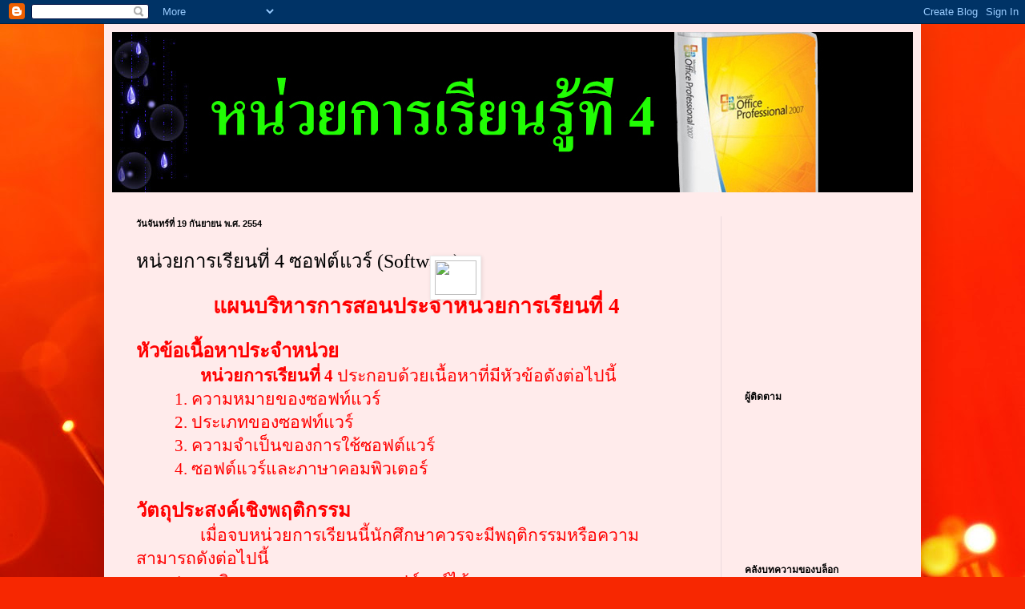

--- FILE ---
content_type: text/html; charset=UTF-8
request_url: https://arthitsaengchan04.blogspot.com/2011/09/4-software.html
body_size: 15581
content:
<!DOCTYPE html>
<html class='v2' dir='ltr' lang='th'>
<head>
<link href='https://www.blogger.com/static/v1/widgets/4128112664-css_bundle_v2.css' rel='stylesheet' type='text/css'/>
<meta content='width=1100' name='viewport'/>
<meta content='text/html; charset=UTF-8' http-equiv='Content-Type'/>
<meta content='blogger' name='generator'/>
<link href='https://arthitsaengchan04.blogspot.com/favicon.ico' rel='icon' type='image/x-icon'/>
<link href='http://arthitsaengchan04.blogspot.com/2011/09/4-software.html' rel='canonical'/>
<link rel="alternate" type="application/atom+xml" title="หน&#3656;วยการเร&#3637;ยนร&#3641;&#3657;ท&#3637;&#3656; 4 - Atom" href="https://arthitsaengchan04.blogspot.com/feeds/posts/default" />
<link rel="alternate" type="application/rss+xml" title="หน&#3656;วยการเร&#3637;ยนร&#3641;&#3657;ท&#3637;&#3656; 4 - RSS" href="https://arthitsaengchan04.blogspot.com/feeds/posts/default?alt=rss" />
<link rel="service.post" type="application/atom+xml" title="หน&#3656;วยการเร&#3637;ยนร&#3641;&#3657;ท&#3637;&#3656; 4 - Atom" href="https://www.blogger.com/feeds/8153472291460179709/posts/default" />

<link rel="alternate" type="application/atom+xml" title="หน&#3656;วยการเร&#3637;ยนร&#3641;&#3657;ท&#3637;&#3656; 4 - Atom" href="https://arthitsaengchan04.blogspot.com/feeds/1721215146121502776/comments/default" />
<!--Can't find substitution for tag [blog.ieCssRetrofitLinks]-->
<link href='file:///C:/DOCUME~1/ADMINI~1/LOCALS~1/Temp/msohtmlclip1/01/clip_image001.gif' rel='image_src'/>
<meta content='http://arthitsaengchan04.blogspot.com/2011/09/4-software.html' property='og:url'/>
<meta content='หน่วยการเรียนที่ 4 ซอฟต์แวร์ (Software)' property='og:title'/>
<meta content='แผนบริหารการสอนประจำหน่วยการเรียนที่ 4  หัวข้อเนื้อหาประจำหน่วย                 หน่วยการเรียนที่ 4  ประกอบด้วยเนื้อหาที่มีหัวข้อดังต่อไปนี้ ...' property='og:description'/>
<meta content='file:///C:/DOCUME~1/ADMINI~1/LOCALS~1/Temp/msohtmlclip1/01/clip_image001.gif' property='og:image'/>
<title>หน&#3656;วยการเร&#3637;ยนร&#3641;&#3657;ท&#3637;&#3656; 4: หน&#3656;วยการเร&#3637;ยนท&#3637;&#3656; 4 ซอฟต&#3660;แวร&#3660; (Software)</title>
<style id='page-skin-1' type='text/css'><!--
/*
-----------------------------------------------
Blogger Template Style
Name:     Simple
Designer: Blogger
URL:      www.blogger.com
----------------------------------------------- */
/* Content
----------------------------------------------- */
body {
font: normal normal 14px Georgia, Utopia, 'Palatino Linotype', Palatino, serif;
color: #000000;
background: #f72701 url(//themes.googleusercontent.com/image?id=1Cxq2mmU6b4suhXCYbNpzMNvwD-acXF1pLq8RI1LQKWZptzYY1lMgxJDE3-YVa6EWkKEC) no-repeat fixed top center /* Credit: Flashworks (http://www.istockphoto.com/googleimages.php?id=1268154&platform=blogger) */;
padding: 0 40px 40px 40px;
}
html body .region-inner {
min-width: 0;
max-width: 100%;
width: auto;
}
h2 {
font-size: 22px;
}
a:link {
text-decoration:none;
color: #760023;
}
a:visited {
text-decoration:none;
color: #838383;
}
a:hover {
text-decoration:underline;
color: #f40082;
}
.body-fauxcolumn-outer .fauxcolumn-inner {
background: transparent none repeat scroll top left;
_background-image: none;
}
.body-fauxcolumn-outer .cap-top {
position: absolute;
z-index: 1;
height: 400px;
width: 100%;
}
.body-fauxcolumn-outer .cap-top .cap-left {
width: 100%;
background: transparent none repeat-x scroll top left;
_background-image: none;
}
.content-outer {
-moz-box-shadow: 0 0 40px rgba(0, 0, 0, .15);
-webkit-box-shadow: 0 0 5px rgba(0, 0, 0, .15);
-goog-ms-box-shadow: 0 0 10px #333333;
box-shadow: 0 0 40px rgba(0, 0, 0, .15);
margin-bottom: 1px;
}
.content-inner {
padding: 10px 10px;
}
.content-inner {
background-color: #ffebeb;
}
/* Header
----------------------------------------------- */
.header-outer {
background: #ca7160 url(//www.blogblog.com/1kt/simple/gradients_light.png) repeat-x scroll 0 -400px;
_background-image: none;
}
.Header h1 {
font: normal normal 48px Georgia, Utopia, 'Palatino Linotype', Palatino, serif;
color: #ffffff;
text-shadow: 1px 2px 3px rgba(0, 0, 0, .2);
}
.Header h1 a {
color: #ffffff;
}
.Header .description {
font-size: 140%;
color: #ffffff;
}
.header-inner .Header .titlewrapper {
padding: 22px 30px;
}
.header-inner .Header .descriptionwrapper {
padding: 0 30px;
}
/* Tabs
----------------------------------------------- */
.tabs-inner .section:first-child {
border-top: 0 solid #ecdadd;
}
.tabs-inner .section:first-child ul {
margin-top: -0;
border-top: 0 solid #ecdadd;
border-left: 0 solid #ecdadd;
border-right: 0 solid #ecdadd;
}
.tabs-inner .widget ul {
background: #ffebeb none repeat-x scroll 0 -800px;
_background-image: none;
border-bottom: 1px solid #ecdadd;
margin-top: 0;
margin-left: -30px;
margin-right: -30px;
}
.tabs-inner .widget li a {
display: inline-block;
padding: .6em 1em;
font: normal normal 16px Georgia, Utopia, 'Palatino Linotype', Palatino, serif;
color: #957176;
border-left: 1px solid #ffebeb;
border-right: 1px solid #ecdadd;
}
.tabs-inner .widget li:first-child a {
border-left: none;
}
.tabs-inner .widget li.selected a, .tabs-inner .widget li a:hover {
color: #000000;
background-color: #ffebeb;
text-decoration: none;
}
/* Columns
----------------------------------------------- */
.main-outer {
border-top: 0 solid #ecdadd;
}
.fauxcolumn-left-outer .fauxcolumn-inner {
border-right: 1px solid #ecdadd;
}
.fauxcolumn-right-outer .fauxcolumn-inner {
border-left: 1px solid #ecdadd;
}
/* Headings
----------------------------------------------- */
div.widget > h2,
div.widget h2.title {
margin: 0 0 1em 0;
font: normal bold 12px Georgia, Utopia, 'Palatino Linotype', Palatino, serif;
color: #000000;
}
/* Widgets
----------------------------------------------- */
.widget .zippy {
color: #959595;
text-shadow: 2px 2px 1px rgba(0, 0, 0, .1);
}
.widget .popular-posts ul {
list-style: none;
}
/* Posts
----------------------------------------------- */
h2.date-header {
font: normal bold 11px Arial, Tahoma, Helvetica, FreeSans, sans-serif;
}
.date-header span {
background-color: transparent;
color: #000000;
padding: inherit;
letter-spacing: inherit;
margin: inherit;
}
.main-inner {
padding-top: 30px;
padding-bottom: 30px;
}
.main-inner .column-center-inner {
padding: 0 15px;
}
.main-inner .column-center-inner .section {
margin: 0 15px;
}
.post {
margin: 0 0 25px 0;
}
h3.post-title, .comments h4 {
font: normal normal 24px Georgia, Utopia, 'Palatino Linotype', Palatino, serif;
margin: .75em 0 0;
}
.post-body {
font-size: 110%;
line-height: 1.4;
position: relative;
}
.post-body img, .post-body .tr-caption-container, .Profile img, .Image img,
.BlogList .item-thumbnail img {
padding: 2px;
background: #ffffff;
border: 1px solid #ececec;
-moz-box-shadow: 1px 1px 5px rgba(0, 0, 0, .1);
-webkit-box-shadow: 1px 1px 5px rgba(0, 0, 0, .1);
box-shadow: 1px 1px 5px rgba(0, 0, 0, .1);
}
.post-body img, .post-body .tr-caption-container {
padding: 5px;
}
.post-body .tr-caption-container {
color: #000000;
}
.post-body .tr-caption-container img {
padding: 0;
background: transparent;
border: none;
-moz-box-shadow: 0 0 0 rgba(0, 0, 0, .1);
-webkit-box-shadow: 0 0 0 rgba(0, 0, 0, .1);
box-shadow: 0 0 0 rgba(0, 0, 0, .1);
}
.post-header {
margin: 0 0 1.5em;
line-height: 1.6;
font-size: 90%;
}
.post-footer {
margin: 20px -2px 0;
padding: 5px 10px;
color: #5a504b;
background-color: #ecdcda;
border-bottom: 1px solid #ececec;
line-height: 1.6;
font-size: 90%;
}
#comments .comment-author {
padding-top: 1.5em;
border-top: 1px solid #ecdadd;
background-position: 0 1.5em;
}
#comments .comment-author:first-child {
padding-top: 0;
border-top: none;
}
.avatar-image-container {
margin: .2em 0 0;
}
#comments .avatar-image-container img {
border: 1px solid #ececec;
}
/* Comments
----------------------------------------------- */
.comments .comments-content .icon.blog-author {
background-repeat: no-repeat;
background-image: url([data-uri]);
}
.comments .comments-content .loadmore a {
border-top: 1px solid #959595;
border-bottom: 1px solid #959595;
}
.comments .comment-thread.inline-thread {
background-color: #ecdcda;
}
.comments .continue {
border-top: 2px solid #959595;
}
/* Accents
---------------------------------------------- */
.section-columns td.columns-cell {
border-left: 1px solid #ecdadd;
}
.blog-pager {
background: transparent none no-repeat scroll top center;
}
.blog-pager-older-link, .home-link,
.blog-pager-newer-link {
background-color: #ffebeb;
padding: 5px;
}
.footer-outer {
border-top: 0 dashed #bbbbbb;
}
/* Mobile
----------------------------------------------- */
body.mobile  {
background-size: auto;
}
.mobile .body-fauxcolumn-outer {
background: transparent none repeat scroll top left;
}
.mobile .body-fauxcolumn-outer .cap-top {
background-size: 100% auto;
}
.mobile .content-outer {
-webkit-box-shadow: 0 0 3px rgba(0, 0, 0, .15);
box-shadow: 0 0 3px rgba(0, 0, 0, .15);
}
.mobile .tabs-inner .widget ul {
margin-left: 0;
margin-right: 0;
}
.mobile .post {
margin: 0;
}
.mobile .main-inner .column-center-inner .section {
margin: 0;
}
.mobile .date-header span {
padding: 0.1em 10px;
margin: 0 -10px;
}
.mobile h3.post-title {
margin: 0;
}
.mobile .blog-pager {
background: transparent none no-repeat scroll top center;
}
.mobile .footer-outer {
border-top: none;
}
.mobile .main-inner, .mobile .footer-inner {
background-color: #ffebeb;
}
.mobile-index-contents {
color: #000000;
}
.mobile-link-button {
background-color: #760023;
}
.mobile-link-button a:link, .mobile-link-button a:visited {
color: #ffffff;
}
.mobile .tabs-inner .section:first-child {
border-top: none;
}
.mobile .tabs-inner .PageList .widget-content {
background-color: #ffebeb;
color: #000000;
border-top: 1px solid #ecdadd;
border-bottom: 1px solid #ecdadd;
}
.mobile .tabs-inner .PageList .widget-content .pagelist-arrow {
border-left: 1px solid #ecdadd;
}

--></style>
<style id='template-skin-1' type='text/css'><!--
body {
min-width: 1020px;
}
.content-outer, .content-fauxcolumn-outer, .region-inner {
min-width: 1020px;
max-width: 1020px;
_width: 1020px;
}
.main-inner .columns {
padding-left: 0px;
padding-right: 240px;
}
.main-inner .fauxcolumn-center-outer {
left: 0px;
right: 240px;
/* IE6 does not respect left and right together */
_width: expression(this.parentNode.offsetWidth -
parseInt("0px") -
parseInt("240px") + 'px');
}
.main-inner .fauxcolumn-left-outer {
width: 0px;
}
.main-inner .fauxcolumn-right-outer {
width: 240px;
}
.main-inner .column-left-outer {
width: 0px;
right: 100%;
margin-left: -0px;
}
.main-inner .column-right-outer {
width: 240px;
margin-right: -240px;
}
#layout {
min-width: 0;
}
#layout .content-outer {
min-width: 0;
width: 800px;
}
#layout .region-inner {
min-width: 0;
width: auto;
}
body#layout div.add_widget {
padding: 8px;
}
body#layout div.add_widget a {
margin-left: 32px;
}
--></style>
<style>
    body {background-image:url(\/\/themes.googleusercontent.com\/image?id=1Cxq2mmU6b4suhXCYbNpzMNvwD-acXF1pLq8RI1LQKWZptzYY1lMgxJDE3-YVa6EWkKEC);}
    
@media (max-width: 200px) { body {background-image:url(\/\/themes.googleusercontent.com\/image?id=1Cxq2mmU6b4suhXCYbNpzMNvwD-acXF1pLq8RI1LQKWZptzYY1lMgxJDE3-YVa6EWkKEC&options=w200);}}
@media (max-width: 400px) and (min-width: 201px) { body {background-image:url(\/\/themes.googleusercontent.com\/image?id=1Cxq2mmU6b4suhXCYbNpzMNvwD-acXF1pLq8RI1LQKWZptzYY1lMgxJDE3-YVa6EWkKEC&options=w400);}}
@media (max-width: 800px) and (min-width: 401px) { body {background-image:url(\/\/themes.googleusercontent.com\/image?id=1Cxq2mmU6b4suhXCYbNpzMNvwD-acXF1pLq8RI1LQKWZptzYY1lMgxJDE3-YVa6EWkKEC&options=w800);}}
@media (max-width: 1200px) and (min-width: 801px) { body {background-image:url(\/\/themes.googleusercontent.com\/image?id=1Cxq2mmU6b4suhXCYbNpzMNvwD-acXF1pLq8RI1LQKWZptzYY1lMgxJDE3-YVa6EWkKEC&options=w1200);}}
/* Last tag covers anything over one higher than the previous max-size cap. */
@media (min-width: 1201px) { body {background-image:url(\/\/themes.googleusercontent.com\/image?id=1Cxq2mmU6b4suhXCYbNpzMNvwD-acXF1pLq8RI1LQKWZptzYY1lMgxJDE3-YVa6EWkKEC&options=w1600);}}
  </style>
<link href='https://www.blogger.com/dyn-css/authorization.css?targetBlogID=8153472291460179709&amp;zx=b88c39c0-0e42-4879-b934-2afff193a5a0' media='none' onload='if(media!=&#39;all&#39;)media=&#39;all&#39;' rel='stylesheet'/><noscript><link href='https://www.blogger.com/dyn-css/authorization.css?targetBlogID=8153472291460179709&amp;zx=b88c39c0-0e42-4879-b934-2afff193a5a0' rel='stylesheet'/></noscript>
<meta name='google-adsense-platform-account' content='ca-host-pub-1556223355139109'/>
<meta name='google-adsense-platform-domain' content='blogspot.com'/>

</head>
<body class='loading variant-literate'>
<div class='navbar section' id='navbar' name='แถบนำทาง'><div class='widget Navbar' data-version='1' id='Navbar1'><script type="text/javascript">
    function setAttributeOnload(object, attribute, val) {
      if(window.addEventListener) {
        window.addEventListener('load',
          function(){ object[attribute] = val; }, false);
      } else {
        window.attachEvent('onload', function(){ object[attribute] = val; });
      }
    }
  </script>
<div id="navbar-iframe-container"></div>
<script type="text/javascript" src="https://apis.google.com/js/platform.js"></script>
<script type="text/javascript">
      gapi.load("gapi.iframes:gapi.iframes.style.bubble", function() {
        if (gapi.iframes && gapi.iframes.getContext) {
          gapi.iframes.getContext().openChild({
              url: 'https://www.blogger.com/navbar/8153472291460179709?po\x3d1721215146121502776\x26origin\x3dhttps://arthitsaengchan04.blogspot.com',
              where: document.getElementById("navbar-iframe-container"),
              id: "navbar-iframe"
          });
        }
      });
    </script><script type="text/javascript">
(function() {
var script = document.createElement('script');
script.type = 'text/javascript';
script.src = '//pagead2.googlesyndication.com/pagead/js/google_top_exp.js';
var head = document.getElementsByTagName('head')[0];
if (head) {
head.appendChild(script);
}})();
</script>
</div></div>
<div class='body-fauxcolumns'>
<div class='fauxcolumn-outer body-fauxcolumn-outer'>
<div class='cap-top'>
<div class='cap-left'></div>
<div class='cap-right'></div>
</div>
<div class='fauxborder-left'>
<div class='fauxborder-right'></div>
<div class='fauxcolumn-inner'>
</div>
</div>
<div class='cap-bottom'>
<div class='cap-left'></div>
<div class='cap-right'></div>
</div>
</div>
</div>
<div class='content'>
<div class='content-fauxcolumns'>
<div class='fauxcolumn-outer content-fauxcolumn-outer'>
<div class='cap-top'>
<div class='cap-left'></div>
<div class='cap-right'></div>
</div>
<div class='fauxborder-left'>
<div class='fauxborder-right'></div>
<div class='fauxcolumn-inner'>
</div>
</div>
<div class='cap-bottom'>
<div class='cap-left'></div>
<div class='cap-right'></div>
</div>
</div>
</div>
<div class='content-outer'>
<div class='content-cap-top cap-top'>
<div class='cap-left'></div>
<div class='cap-right'></div>
</div>
<div class='fauxborder-left content-fauxborder-left'>
<div class='fauxborder-right content-fauxborder-right'></div>
<div class='content-inner'>
<header>
<div class='header-outer'>
<div class='header-cap-top cap-top'>
<div class='cap-left'></div>
<div class='cap-right'></div>
</div>
<div class='fauxborder-left header-fauxborder-left'>
<div class='fauxborder-right header-fauxborder-right'></div>
<div class='region-inner header-inner'>
<div class='header section' id='header' name='ส่วนหัว'><div class='widget Header' data-version='1' id='Header1'>
<div id='header-inner'>
<a href='https://arthitsaengchan04.blogspot.com/' style='display: block'>
<img alt='หน่วยการเรียนรู้ที่ 4' height='200px; ' id='Header1_headerimg' src='https://blogger.googleusercontent.com/img/b/R29vZ2xl/AVvXsEg8Cn0_DG4jUFr1GVfqkMwB0t04NIwr5S9i-0JTd3jPXw7SPCJD4V0my-BHmaPjWPMapTkmzvc0ckvgKVhRyIg3j4SGOTo9-DyDD9AOLmEPPKu35mnaaNgj4P5QejcTnDLpn7X58FA9ts4/s1600/%25E0%25B8%25AB%25E0%25B8%2599%25E0%25B9%2588%25E0%25B8%25A7%25E0%25B8%25A2%25E0%25B8%2581%25E0%25B8%25B2%25E0%25B8%25A3%25E0%25B9%2580%25E0%25B8%25A3%25E0%25B8%25B5%25E0%25B8%25A2%25E0%25B8%2599%25E0%25B8%25A3%25E0%25B8%25B9%25E0%25B9%2589%25E0%25B8%2597%25E0%25B8%25B5%25E0%25B9%25884.jpg' style='display: block' width='1000px; '/>
</a>
</div>
</div></div>
</div>
</div>
<div class='header-cap-bottom cap-bottom'>
<div class='cap-left'></div>
<div class='cap-right'></div>
</div>
</div>
</header>
<div class='tabs-outer'>
<div class='tabs-cap-top cap-top'>
<div class='cap-left'></div>
<div class='cap-right'></div>
</div>
<div class='fauxborder-left tabs-fauxborder-left'>
<div class='fauxborder-right tabs-fauxborder-right'></div>
<div class='region-inner tabs-inner'>
<div class='tabs no-items section' id='crosscol' name='พาดทุกคอลัมน์'></div>
<div class='tabs no-items section' id='crosscol-overflow' name='Cross-Column 2'></div>
</div>
</div>
<div class='tabs-cap-bottom cap-bottom'>
<div class='cap-left'></div>
<div class='cap-right'></div>
</div>
</div>
<div class='main-outer'>
<div class='main-cap-top cap-top'>
<div class='cap-left'></div>
<div class='cap-right'></div>
</div>
<div class='fauxborder-left main-fauxborder-left'>
<div class='fauxborder-right main-fauxborder-right'></div>
<div class='region-inner main-inner'>
<div class='columns fauxcolumns'>
<div class='fauxcolumn-outer fauxcolumn-center-outer'>
<div class='cap-top'>
<div class='cap-left'></div>
<div class='cap-right'></div>
</div>
<div class='fauxborder-left'>
<div class='fauxborder-right'></div>
<div class='fauxcolumn-inner'>
</div>
</div>
<div class='cap-bottom'>
<div class='cap-left'></div>
<div class='cap-right'></div>
</div>
</div>
<div class='fauxcolumn-outer fauxcolumn-left-outer'>
<div class='cap-top'>
<div class='cap-left'></div>
<div class='cap-right'></div>
</div>
<div class='fauxborder-left'>
<div class='fauxborder-right'></div>
<div class='fauxcolumn-inner'>
</div>
</div>
<div class='cap-bottom'>
<div class='cap-left'></div>
<div class='cap-right'></div>
</div>
</div>
<div class='fauxcolumn-outer fauxcolumn-right-outer'>
<div class='cap-top'>
<div class='cap-left'></div>
<div class='cap-right'></div>
</div>
<div class='fauxborder-left'>
<div class='fauxborder-right'></div>
<div class='fauxcolumn-inner'>
</div>
</div>
<div class='cap-bottom'>
<div class='cap-left'></div>
<div class='cap-right'></div>
</div>
</div>
<!-- corrects IE6 width calculation -->
<div class='columns-inner'>
<div class='column-center-outer'>
<div class='column-center-inner'>
<div class='main section' id='main' name='หมายเลขหลัก'><div class='widget Blog' data-version='1' id='Blog1'>
<div class='blog-posts hfeed'>

          <div class="date-outer">
        
<h2 class='date-header'><span>ว&#3633;นจ&#3633;นทร&#3660;ท&#3637;&#3656; 19 ก&#3633;นยายน พ.ศ. 2554</span></h2>

          <div class="date-posts">
        
<div class='post-outer'>
<div class='post hentry uncustomized-post-template' itemprop='blogPost' itemscope='itemscope' itemtype='http://schema.org/BlogPosting'>
<meta content='file:///C:/DOCUME~1/ADMINI~1/LOCALS~1/Temp/msohtmlclip1/01/clip_image001.gif' itemprop='image_url'/>
<meta content='8153472291460179709' itemprop='blogId'/>
<meta content='1721215146121502776' itemprop='postId'/>
<a name='1721215146121502776'></a>
<h3 class='post-title entry-title' itemprop='name'>
หน&#3656;วยการเร&#3637;ยนท&#3637;&#3656; 4 ซอฟต&#3660;แวร&#3660; (Software)
</h3>
<div class='post-header'>
<div class='post-header-line-1'></div>
</div>
<div class='post-body entry-content' id='post-body-1721215146121502776' itemprop='description articleBody'>
<div align="center" class="MsoNoSpacing" style="tab-stops: 1.0cm; text-align: center;"><span class="Apple-style-span" style="color: red;"><span style="position: relative; z-index: 251659264;"><span style="height: 43px; left: 271px; position: absolute; top: -58px; width: 52px;"><img height="43" src="file:///C:/DOCUME~1/ADMINI~1/LOCALS~1/Temp/msohtmlclip1/01/clip_image001.gif" v:shapes="_x0000_s1036" width="52" /></span></span><b><span lang="TH" style="font-family: 'Angsana New', serif; font-size: 20pt;">แผนบร&#3636;หารการสอนประจำหน&#3656;วยการเร&#3637;ยนท&#3637;&#3656; </span></b><b><span style="font-family: 'Angsana New', serif; font-size: 20pt;">4<o:p></o:p></span></b></span></div><div class="MsoNoSpacing"><span class="Apple-style-span" style="color: red;"><br />
</span></div><div class="MsoNoSpacing"><span class="Apple-style-span" style="color: red;"><b><span lang="TH" style="font-family: 'Angsana New', serif; font-size: 18pt;">ห&#3633;วข&#3657;อเน&#3639;&#3657;อหาประจำหน&#3656;วย</span></b><b><span style="font-family: 'Angsana New', serif; font-size: 18pt;"><o:p></o:p></span></b></span></div><div class="MsoNoSpacing"><span class="Apple-style-span" style="color: red;"><span lang="TH" style="font-family: 'Angsana New', serif; font-size: 16pt;">&nbsp;&nbsp;&nbsp;&nbsp;&nbsp;&nbsp;&nbsp;&nbsp;&nbsp;&nbsp;&nbsp;&nbsp;&nbsp;&nbsp;&nbsp; <b>หน&#3656;วยการเร&#3637;ยนท&#3637;&#3656; </b></span><b><span style="font-family: 'Angsana New', serif; font-size: 16pt;">4</span></b><span style="font-family: 'Angsana New', serif; font-size: 16pt;"> <span lang="TH">ประกอบด&#3657;วยเน&#3639;&#3657;อหาท&#3637;&#3656;ม&#3637;ห&#3633;วข&#3657;อด&#3633;งต&#3656;อไปน&#3637;&#3657;</span><o:p></o:p></span></span></div><div class="MsoNoSpacing" style="text-indent: 36.0pt;"><span style="color: red; font-family: 'Angsana New', serif; font-size: 16pt;">1. <span lang="TH">ความหมายของซอฟท&#3660;แวร&#3660;</span><o:p></o:p></span></div><div class="MsoNoSpacing" style="text-indent: 36.0pt;"><span style="color: red; font-family: 'Angsana New', serif; font-size: 16pt;">2. <span lang="TH">ประเภทของซอฟท&#3660;แวร&#3660;</span><o:p></o:p></span></div><div class="MsoNoSpacing" style="text-indent: 36.0pt;"><span style="color: red; font-family: 'Angsana New', serif; font-size: 16pt;">3. <span lang="TH">ความจำเป&#3655;นของการใช&#3657;ซอฟต&#3660;แวร&#3660;</span><o:p></o:p></span></div><div class="MsoNoSpacing" style="text-indent: 36.0pt;"><span style="color: red; font-family: 'Angsana New', serif; font-size: 16pt;">4. <span lang="TH">ซอฟต&#3660;แวร&#3660;และภาษาคอมพ&#3636;วเตอร&#3660;<o:p></o:p></span></span></div><div class="MsoNoSpacing"><span class="Apple-style-span" style="color: red;"><br />
</span></div><div class="MsoNoSpacing"><span class="Apple-style-span" style="color: red;"><b><span lang="TH" style="font-family: 'Angsana New', serif; font-size: 18pt;">ว&#3633;ตถ&#3640;ประสงค&#3660;เช&#3636;งพฤต&#3636;กรรม</span></b><b><span style="font-family: 'Angsana New', serif; font-size: 18pt;"><o:p></o:p></span></b></span></div><div class="MsoNoSpacing"><span class="Apple-style-span" style="color: red;"><span lang="TH" style="font-family: 'Angsana New', serif; font-size: 16pt;">&nbsp;&nbsp;&nbsp;&nbsp;&nbsp;&nbsp;&nbsp;&nbsp;&nbsp;&nbsp;&nbsp;&nbsp;&nbsp;&nbsp;&nbsp; เม&#3639;&#3656;อจบหน&#3656;วยการเร&#3637;ยนน&#3637;&#3657;น&#3633;กศ&#3638;กษาควรจะม&#3637;พฤต&#3636;กรรมหร&#3639;อความสามารถด&#3633;งต&#3656;อไปน&#3637;&#3657;</span><span style="font-family: 'Angsana New', serif; font-size: 16pt;"><o:p></o:p></span></span></div><div class="MsoNoSpacing" style="margin-left: 54.0pt; mso-list: l2 level1 lfo3; text-indent: -18.0pt;"><span class="Apple-style-span" style="color: red;"><span style="font-family: 'Angsana New', serif; font-size: 16pt;">1.<span style="font: normal normal normal 7pt/normal 'Times New Roman';">&nbsp;&nbsp;&nbsp;&nbsp;&nbsp;&nbsp;&nbsp;&nbsp;&nbsp;&nbsp;&nbsp;&nbsp; </span></span><span lang="TH" style="font-family: 'Angsana New', serif; font-size: 16pt;">อธ&#3636;บายความหมายของซอฟท&#3660;แวร&#3660;ได&#3657;</span><span style="font-family: 'Angsana New', serif; font-size: 16pt;"><o:p></o:p></span></span></div><div class="MsoNoSpacing" style="margin-left: 54.0pt; mso-list: l2 level1 lfo3; text-indent: -18.0pt;"><span class="Apple-style-span" style="color: red;"><span style="font-family: 'Angsana New', serif; font-size: 16pt;">2.<span style="font: normal normal normal 7pt/normal 'Times New Roman';">&nbsp;&nbsp;&nbsp;&nbsp;&nbsp;&nbsp;&nbsp;&nbsp;&nbsp;&nbsp;&nbsp;&nbsp; </span></span><span lang="TH" style="font-family: 'Angsana New', serif; font-size: 16pt;">อธ&#3636;บายประเภทของซอฟท&#3660;แวร&#3660;ได&#3657;</span><span style="font-family: 'Angsana New', serif; font-size: 16pt;"><o:p></o:p></span></span></div><div class="MsoNoSpacing" style="margin-left: 54.0pt; mso-list: l2 level1 lfo3; text-indent: -18.0pt;"><span class="Apple-style-span" style="color: red;"><span style="font-family: 'Angsana New', serif; font-size: 16pt;">3.<span style="font: normal normal normal 7pt/normal 'Times New Roman';">&nbsp;&nbsp;&nbsp;&nbsp;&nbsp;&nbsp;&nbsp;&nbsp;&nbsp;&nbsp;&nbsp;&nbsp; </span></span><span lang="TH" style="font-family: 'Angsana New', serif; font-size: 16pt;">อธ&#3636;บายความสำค&#3633;ญของซอฟท&#3660;แวร&#3660;ได&#3657;</span><span style="font-family: 'Angsana New', serif; font-size: 16pt;"><o:p></o:p></span></span></div><div class="MsoNoSpacing" style="margin-left: 54.0pt; mso-list: l2 level1 lfo3; text-indent: -18.0pt;"><span class="Apple-style-span" style="color: red;"><span style="font-family: 'Angsana New', serif; font-size: 16pt;">4.<span style="font: normal normal normal 7pt/normal 'Times New Roman';">&nbsp;&nbsp;&nbsp;&nbsp;&nbsp;&nbsp;&nbsp;&nbsp;&nbsp;&nbsp;&nbsp;&nbsp; </span></span><span lang="TH" style="font-family: 'Angsana New', serif; font-size: 16pt;">ระบ&#3640;ประเภทของซอฟท&#3660;แวร&#3660;ได&#3657;</span><span style="font-family: 'Angsana New', serif; font-size: 16pt;"><o:p></o:p></span></span></div><div class="MsoNoSpacing" style="margin-left: 54.0pt; mso-list: l2 level1 lfo3; text-indent: -18.0pt;"><span class="Apple-style-span" style="color: red;"><span style="font-family: 'Angsana New', serif; font-size: 16pt;">5.<span style="font: normal normal normal 7pt/normal 'Times New Roman';">&nbsp;&nbsp;&nbsp;&nbsp;&nbsp;&nbsp;&nbsp;&nbsp;&nbsp;&nbsp;&nbsp;&nbsp; </span></span><span lang="TH" style="font-family: 'Angsana New', serif; font-size: 16pt;">อธ&#3636;บายภาษาคอมพ&#3636;วเตอร&#3660;ได&#3657;<o:p></o:p></span></span></div><div class="MsoNoSpacing"><span class="Apple-style-span" style="color: red;"><br />
</span></div><div class="MsoNoSpacing"><span class="Apple-style-span" style="color: red;"><b><span lang="TH" style="font-family: 'Angsana New', serif; font-size: 18pt;">ว&#3636;ธ&#3637;สอนและก&#3636;จกรรมการเร&#3637;ยนการสอน</span></b><b><span style="font-family: 'Angsana New', serif; font-size: 18pt;"><o:p></o:p></span></b></span></div><div class="MsoNoSpacing"><span class="Apple-style-span" style="color: red;"><span lang="TH" style="font-family: 'Angsana New', serif; font-size: 16pt;">&nbsp;&nbsp;&nbsp;&nbsp;&nbsp;&nbsp;&nbsp;&nbsp;&nbsp;&nbsp;&nbsp;&nbsp;&nbsp;&nbsp;&nbsp; ในหน&#3656;วยการเร&#3637;ยนน&#3637;&#3657;ม&#3637;จ&#3640;ดม&#3640;&#3656;งหมายให&#3657;ผ&#3641;&#3657;เร&#3637;ยนเก&#3636;ดการเร&#3637;ยนร&#3641;&#3657;อย&#3656;างกว&#3657;างขวาง จ&#3638;งใช&#3657;ก&#3636;จกรรมการเร&#3637;ยน การสอนด&#3633;งน&#3637;&#3657;</span><span style="font-family: 'Angsana New', serif; font-size: 16pt;"><o:p></o:p></span></span></div><div class="MsoNoSpacing" style="text-indent: 36.0pt;"><span style="color: red; font-family: 'Angsana New', serif; font-size: 16pt;">1.&nbsp; <span lang="TH">การบรรยายประกอบส&#3639;&#3656;อ</span><o:p></o:p></span></div><div class="MsoNoSpacing" style="text-indent: 36.0pt;"><span style="color: red; font-family: 'Angsana New', serif; font-size: 16pt;">2.&nbsp; <span lang="TH">การอภ&#3636;ปราย</span><o:p></o:p></span></div><div class="MsoNoSpacing" style="text-indent: 36.0pt;"><span style="color: red; font-family: 'Angsana New', serif; font-size: 16pt;">3.&nbsp; <span lang="TH">การตอบคำถาม</span><o:p></o:p></span></div><div class="MsoNoSpacing" style="text-indent: 36.0pt;"><span style="color: red; font-family: 'Angsana New', serif; font-size: 16pt;">4.&nbsp; <span lang="TH">การทำแบบฝ&#3638;กห&#3633;ด</span><o:p></o:p></span></div><div class="MsoNoSpacing" style="text-indent: 36.0pt;"><span style="color: red; font-family: 'Angsana New', serif; font-size: 16pt;">5.&nbsp; <span lang="TH">การศ&#3638;กษาค&#3657;นคว&#3657;าและทำรายงาน</span><o:p></o:p></span></div><div class="MsoNoSpacing"><span class="Apple-style-span" style="color: red;"><br />
</span></div><div class="MsoNoSpacing"><span class="Apple-style-span" style="color: red;"><br />
</span></div><div class="MsoNoSpacing"><span class="Apple-style-span" style="color: red;"><br />
</span></div><div class="MsoNoSpacing"><span class="Apple-style-span" style="color: red;"><br />
</span></div><div class="MsoNoSpacing"><span class="Apple-style-span" style="color: red;"><br />
</span></div><div class="MsoNoSpacing"><span class="Apple-style-span" style="color: red;"><br />
</span></div><div class="MsoNoSpacing"><span class="Apple-style-span" style="color: red;"><b><span lang="TH" style="font-family: 'Angsana New', serif; font-size: 18pt;">การว&#3633;ดและการประเม&#3636;นผล</span></b><b><span style="font-family: 'Angsana New', serif; font-size: 18pt;"><o:p></o:p></span></b></span></div><div class="MsoNoSpacing"><span class="Apple-style-span" style="color: red;"><span lang="TH" style="font-family: 'Angsana New', serif; font-size: 16pt;">&nbsp;&nbsp;&nbsp;&nbsp;&nbsp;&nbsp;&nbsp;&nbsp;&nbsp;&nbsp;&nbsp;&nbsp;&nbsp;&nbsp;&nbsp; ว&#3636;ธ&#3637;ว&#3633;ดผลและประเม&#3636;นผลการเร&#3637;ยนร&#3641;&#3657;ในหน&#3656;วยการเร&#3637;ยนน&#3637;&#3657;ม&#3637;ด&#3633;งน&#3637;&#3657;</span><span style="font-family: 'Angsana New', serif; font-size: 16pt;"><o:p></o:p></span></span></div><div class="MsoNoSpacing" style="text-indent: 36.0pt;"><span style="color: red; font-family: 'Angsana New', serif; font-size: 16pt;">1. <span lang="TH">การส&#3633;งเกตความสนใจ</span><o:p></o:p></span></div><div class="MsoNoSpacing" style="text-indent: 36.0pt;"><span style="color: red; font-family: 'Angsana New', serif; font-size: 16pt;">2. <span lang="TH">การซ&#3633;กถามความเข&#3657;าใจ</span><o:p></o:p></span></div><div class="MsoNoSpacing" style="text-indent: 36.0pt;"><span style="color: red; font-family: 'Angsana New', serif; font-size: 16pt;">3. <span lang="TH">การศ&#3638;กษาค&#3657;นคว&#3657;า</span><o:p></o:p></span></div><div class="MsoNoSpacing" style="text-indent: 36.0pt;"><span style="color: red; font-family: 'Angsana New', serif; font-size: 16pt;">4. <span lang="TH">การตรวจผลงานท&#3637;&#3656;มอบหมาย</span><o:p></o:p></span></div><div class="MsoNoSpacing" style="text-indent: 36.0pt;"><span style="color: red; font-family: 'Angsana New', serif; font-size: 16pt;">5. <span lang="TH">การทำแบบฝ&#3638;กห&#3633;ดท&#3657;ายบท</span><o:p></o:p></span></div><div class="MsoNoSpacing" style="text-indent: 36.0pt;"><span style="color: red; font-family: 'Angsana New', serif; font-size: 16pt;">6. <span lang="TH">การสอบกลางภาคเร&#3637;ยน</span><o:p></o:p></span></div><div class="MsoNoSpacing" style="text-indent: 36.0pt;"><span style="color: red; font-family: 'Angsana New', serif; font-size: 16pt;">7. <span lang="TH">การสอบปลายภาคเร&#3637;ยน</span><o:p></o:p></span></div><div class="MsoNoSpacing"><span class="Apple-style-span" style="color: red;"><br />
</span></div><div class="MsoNoSpacing"><span class="Apple-style-span" style="color: red;"><br />
</span></div><div class="MsoNoSpacing"><span class="Apple-style-span" style="color: red;"><br />
</span></div><div class="MsoNoSpacing"><span class="Apple-style-span" style="color: red;"><br />
</span></div><div class="MsoNoSpacing"><span class="Apple-style-span" style="color: red;"><br />
</span></div><div class="MsoNoSpacing"><div style="text-align: center;"><span class="Apple-style-span" style="background-color: #ffffe5; color: red; font-family: Georgia, Utopia, 'Palatino Linotype', Palatino, serif; font-size: 14px; line-height: 19px;"></span></div><h3 class="post-title entry-title" style="font: normal normal normal 30px/normal Georgia, Utopia, 'Palatino Linotype', Palatino, serif; margin-bottom: 0px; margin-left: 0px; margin-right: 0px; margin-top: 0px; position: relative;"><a href="http://gangza-yui05.blogspot.com/2011/09/blog-post.html" style="text-decoration: none;"><span class="Apple-style-span" style="color: red;">ซอฟต&#3660;แวร&#3660; (Software)</span></a></h3><div class="post-header" style="line-height: 1.6; margin-bottom: 1em; margin-left: 0px; margin-right: 0px; margin-top: 0px;"><div class="post-header-line-1"></div></div><div class="post-body entry-content" id="post-body-3385568393266536137" style="font-size: 14px; line-height: 1.5; position: relative; width: 648px;"><span class="Apple-style-span" style="color: red;"><br />
</span><br />
<div class="MsoNoSpacing"><b><span style="color: red; font-family: 'Angsana New', serif; font-size: 18pt;">1.&nbsp;<span lang="TH">ความหมายของซอฟต&#3660;แวร&#3660;</span></span></b></div><div class="MsoNoSpacing" style="text-align: justify;"><span class="Apple-style-span" style="color: red;"><span lang="TH" style="font-family: 'Angsana New', serif; font-size: 16pt;">&nbsp;&nbsp;&nbsp;&nbsp;&nbsp;&nbsp;&nbsp;&nbsp;&nbsp;&nbsp;&nbsp;&nbsp;&nbsp;&nbsp;&nbsp;&nbsp;การท&#3637;&#3656;เคร&#3639;&#3656;องคอมพ&#3636;วเตอร&#3660;หร&#3639;อฮาร&#3660;ดแวร&#3660;สามารถทำงานได&#3657;อย&#3656;างม&#3637;ประส&#3636;ทธ&#3636;ภาพน&#3633;&#3657;นเก&#3636;ดจากคำส&#3633;&#3656;งหร&#3639;อช&#3640;ดคำส&#3633;&#3656;งหร&#3639;อท&#3637;&#3656;เร&#3637;ยกว&#3656;าโปรแกรมท&#3637;&#3656;เข&#3637;ยนโดยน&#3633;กเข&#3637;ยนโปรแกรม&nbsp;</span><span style="font-family: 'Angsana New', serif; font-size: 16pt;">(programmer)&nbsp;<span lang="TH">คำส&#3633;&#3656;งม&#3637;ล&#3633;กษณะเป&#3655;นซอฟท&#3660;แวร&#3660;สามารถส&#3633;&#3656;งให&#3657;คอมพ&#3636;วเตอร&#3660;อ&#3656;านข&#3657;อม&#3641;ล แปลความหมาย และทำการประมวลผล&nbsp;&nbsp;แล&#3657;วส&#3656;งผลล&#3633;พธ&#3660;ท&#3637;&#3656;ได&#3657;ออกมาเป&#3655;นสารสนเทศตามท&#3637;&#3656;เราต&#3657;องการ ด&#3633;งน&#3633;&#3657;นซอฟท&#3660;แวร&#3660;จ&#3638;งเป&#3655;นส&#3656;วนสำค&#3633;ญและจำเป&#3655;นสำหร&#3633;บการทำงานของคอมพ&#3636;วเตอร&#3660;&nbsp;&nbsp;ม&#3637;น&#3633;กว&#3636;ชาการให&#3657;ความหมายหร&#3639;อกล&#3656;าวถ&#3638;งซอฟท&#3660;แวร&#3660;ไว&#3657;หลายแง&#3656;ม&#3640;ม ด&#3633;งน&#3637;&#3657;</span></span></span></div><div class="MsoNoSpacing" style="text-align: justify;"><span style="color: red; font-family: 'Angsana New', serif; font-size: 16pt;">&nbsp;<span lang="TH">&nbsp;&nbsp;&nbsp;&nbsp;&nbsp;&nbsp;&nbsp;&nbsp;&nbsp;&nbsp;&nbsp;&nbsp;&nbsp;&nbsp;&nbsp;ซอฟท&#3660;แวร&#3660;&nbsp;</span>&nbsp;&nbsp;<span lang="TH">เป&#3655;นส&#3656;วนท&#3637;&#3656;มน&#3640;ษย&#3660;ส&#3633;มผ&#3633;สไม&#3656;ได&#3657;โดยตรงเพราะซอฟท&#3660;แวร&#3660;ม&#3637;ค&#3640;ณล&#3633;กษณะเป&#3655;นนามธรรมโดยท&#3633;&#3656;วไปเร&#3637;ยกว&#3656;าโปรแกรมหร&#3639;อช&#3640;ดคำส&#3633;&#3656;งท&#3637;&#3656;ถ&#3641;กเข&#3637;ยนข&#3638;&#3657;นเพ&#3639;&#3656;อส&#3633;&#3656;งการให&#3657;เคร&#3639;&#3656;องคอมพ&#3636;วเตอร&#3660;ทำงาน ซอฟต&#3660;แวร&#3660;จ&#3638;งทำหน&#3657;าท&#3637;&#3656;เป&#3655;นต&#3633;วเช&#3639;&#3656;อมระหว&#3656;างผ&#3641;&#3657;ใช&#3657;คอมพ&#3636;วเตอร&#3660;และเคร&#3639;&#3656;องคอมพ&#3636;วเตอร&#3660; ถ&#3657;าไม&#3656;ม&#3637;ซอฟต&#3660;แวร&#3660;เรา ก&#3655;ไม&#3656;สามารถใช&#3657;เคร&#3639;&#3656;องคอมพ&#3636;วเตอร&#3660;ทำอะไรได&#3657;เลย ซอฟต&#3660;แวร&#3660;สำหร&#3633;บเคร&#3639;&#3656;องคอมพ&#3636;วเตอร&#3660;สามารถแบ&#3656;งออกได&#3657;เป&#3655;นหลายประเภท</span></span></div><div class="MsoNoSpacing" style="text-align: justify;"><span class="Apple-style-span" style="color: red;"><span lang="TH" style="font-family: 'Angsana New', serif; font-size: 16pt;">&nbsp;&nbsp;&nbsp;&nbsp;&nbsp;&nbsp;&nbsp;&nbsp;&nbsp;&nbsp;&nbsp;&nbsp;&nbsp;&nbsp;&nbsp;&nbsp;ซอฟต&#3660;แวร&#3660;&nbsp;&nbsp;ค&#3639;อ การลำด&#3633;บข&#3633;&#3657;นตอนการทำงานของคำส&#3633;&#3656;งท&#3637;&#3656;จะทำหน&#3657;าท&#3637;&#3656;ส&#3633;&#3656;งคอมพ&#3636;วเตอร&#3660;ว&#3656;าให&#3657;ทำอะไร&nbsp;&nbsp;เป&#3655;นช&#3640;ดของโปรแกรมหลายๆโปรแกรมนำมารวมก&#3633;นให&#3657;สามารถทำงานได&#3657;อย&#3656;างครบถ&#3657;วนสมบ&#3641;รณ&#3660;ตามท&#3637;&#3656;ต&#3657;องการ&nbsp;&nbsp;เรามองไม&#3656;เห&#3655;นหร&#3639;อส&#3633;มผ&#3633;สไม&#3656;ได&#3657;แต&#3656;เราสามารถสร&#3657;าง จ&#3633;ดเก&#3655;บ และนำมาใช&#3657;งานหร&#3639;อเผยแพร&#3656;ได&#3657;ด&#3657;วยส&#3639;&#3656;อหลายชน&#3636;ดเช&#3656;น&nbsp;&nbsp;แผ&#3656;นบ&#3633;นท&#3638;ก&nbsp;&nbsp;แผ&#3656;นซ&#3637;ด&#3637;&nbsp;แฟล&#3655;ชไดร&#3660;ฟ&nbsp;&nbsp;ฮาร&#3660;ดด&#3636;สก&#3660;&nbsp;&nbsp;เป&#3655;นต&#3657;น</span><span style="font-family: 'Angsana New', serif; font-size: 16pt;"></span></span></div><div class="MsoNoSpacing" style="text-align: justify; text-indent: 36pt;"><span class="Apple-style-span" style="color: red;"><span lang="TH" style="font-family: 'Angsana New', serif; font-size: 16pt;">ซอฟต&#3660;แวร&#3660; หมายถ&#3638;งช&#3640;ดคำส&#3633;&#3656;งหร&#3639;อโปรแกรมท&#3637;&#3656;ใช&#3657;ส&#3633;&#3656;งงานให&#3657;คอมพ&#3636;วเตอร&#3660;ทำงาน ซอฟต&#3660;แวร&#3660;จ&#3638;งเป&#3655;นคำส&#3633;&#3656;งท&#3637;&#3656;ม&#3637;ลำด&#3633;บข&#3633;&#3657;นตอนการทำงานซ&#3638;&#3656;งเข&#3637;ยนข&#3638;&#3657;นด&#3657;วยคำส&#3633;&#3656;งของคอมพ&#3636;วเตอร&#3660; คำส&#3633;&#3656;งเหล&#3656;าน&#3637;&#3657;เร&#3637;ยงก&#3633;นเป&#3655;นโปรแกรมคอมพ&#3636;วเตอร&#3660;จากท&#3637;&#3656;ทราบมาแล&#3657;วว&#3656;าคอมพ&#3636;วเตอร&#3660;ทำงานตามคำส&#3633;&#3656;ง การทำงานพ&#3639;&#3657;นฐานเป&#3655;นเพ&#3637;ยงการกระทำก&#3633;บข&#3657;อม&#3641;ลท&#3637;&#3656;เป&#3655;นต&#3633;วเลขฐานสอง ซ&#3638;&#3656;งใช&#3657;แทนข&#3657;อม&#3641;ลท&#3637;&#3656;เป&#3655;นต&#3633;วเลข ต&#3633;วอ&#3633;กษร ร&#3641;ปภาพ หร&#3639;อแม&#3657;แต&#3656;เป&#3655;นเส&#3637;ยงพ&#3641;ดก&#3655;ได&#3657;</span><span style="font-family: 'Angsana New', serif; font-size: 16pt;"></span></span></div><span lang="TH" style="color: red; font-family: 'Angsana New', serif; font-size: 16pt; line-height: 24px;">ซอฟต&#3660;แวร&#3660; ค&#3639;อ ช&#3640;ดคำส&#3633;&#3656;งท&#3637;&#3656;ส&#3633;&#3656;งงานคอมพ&#3636;วเตอร&#3660;อย&#3656;างเป&#3655;นลำด&#3633;บข&#3633;&#3657;น ช&#3640;ดคำส&#3633;&#3656;งเหล&#3656;าน&#3637;&#3657;ได&#3657;จ&#3633;ดเตร&#3637;ยมไว&#3657;ในหน&#3656;วยความจำ&nbsp;คอมพ&#3636;วเตอร&#3660;จะอ&#3656;านช&#3640;ดคำส&#3633;&#3656;งแล&#3657;วทำงานตามโปรแกรมท&#3637;&#3656;น&#3633;กเข&#3637;ยนโปรแกรมได&#3657;เข&#3637;ยนไว&#3657; ซอฟต&#3660;แวร&#3660;จ&#3638;งเป&#3655;นส&#3636;&#3656;งท&#3637;&#3656;มน&#3640;ษย&#3660;จ&#3633;ดทำข&#3638;&#3657;นเพ&#3639;&#3656;อให&#3657;คอมพ&#3636;วเตอร&#3660;ทำงานตามล&#3633;กษณะของซอฟต&#3660;แวร&#3660;ท&#3637;&#3656;วางไว&#3657;แล&#3657;วเท&#3656;าน&#3633;&#3657;น</span><br />
<span class="Apple-style-span" style="color: red;"><br />
</span><br />
<div class="MsoNoSpacing"><b><span style="color: red; font-family: 'Angsana New', serif; font-size: 18pt;">2.&nbsp;<span lang="TH">ประเภทของซอฟต&#3660;แวร&#3660;</span></span></b></div><div class="MsoNoSpacing" style="text-align: justify; text-indent: 36pt;"><span class="Apple-style-span" style="color: red;"><span lang="TH" style="font-family: 'Angsana New', serif; font-size: 16pt;">ในบรรดาซอฟต&#3660;แวร&#3660;หร&#3639;อโปรแกรมคอมพ&#3636;วเตอร&#3660;ท&#3637;&#3656;ม&#3637;ผ&#3641;&#3657;พ&#3633;ฒนาข&#3638;&#3657;นเพ&#3639;&#3656;อใช&#3657;งานก&#3633;บคอมพ&#3636;วเตอร&#3660;ม&#3637;มากมาย ซอฟต&#3660;แวร&#3660;เหล&#3656;าน&#3637;&#3657;อาจได&#3657;ร&#3633;บการพ&#3633;ฒนาโดยผ&#3641;&#3657;ใช&#3657;งานเอง หร&#3639;อผ&#3641;&#3657;พ&#3633;ฒนาระบบ หร&#3639;อผ&#3641;&#3657;ผล&#3636;ตจำหน&#3656;าย หากแบ&#3656;งแยกชน&#3636;ดของซอฟต&#3660;แวร&#3660;ตามสภาพการทำงาน โดยท&#3633;&#3656;วไปแล&#3657;วซอฟต&#3660;แวร&#3660;แบ&#3656;งได&#3657;&nbsp;</span><span style="font-family: 'Angsana New', serif; font-size: 16pt;">3&nbsp;<span lang="TH">ประเภทใหญ&#3656;ๆ ค&#3639;อ ซอฟต&#3660;แวร&#3660;ระบบ&nbsp;</span>(System Software)<span lang="TH">ซอฟต&#3660;แวร&#3660;ประย&#3640;กต&#3660; (</span>Application Software<span lang="TH">) โดยม&#3637;รายละเอ&#3637;ยดของซอฟต&#3660;แวร&#3660;แต&#3656;ละประเภทด&#3633;งน&#3637;&#3657;</span></span></span></div><div class="MsoNoSpacing" style="text-indent: 36pt;"><b><span style="color: red; font-family: 'Angsana New', serif; font-size: 16pt;">2.1&nbsp;<span lang="TH">ซอฟต&#3660;แวร&#3660;ระบบ&nbsp;</span>(System Software)</span></b></div><div class="MsoNoSpacing" style="text-align: justify; text-indent: 36pt;"><span class="Apple-style-span" style="color: red;"><span lang="TH" style="font-family: 'Angsana New', serif; font-size: 16pt;">ซอฟท&#3660;แวร&#3660;ระบบเป&#3655;นโปรแกรมท&#3637;&#3656;บร&#3636;ษ&#3633;ทผ&#3641;&#3657;ผล&#3636;ตสร&#3657;างข&#3638;&#3657;นมาเพ&#3639;&#3656;อใช&#3657;จ&#3633;ดการก&#3633;บระบบ หน&#3657;าท&#3637;&#3656;การทำงานของซอฟต&#3660;แวร&#3660;ระบบ ค&#3639;อ ดำเน&#3636;นงานพ&#3639;&#3657;นฐานต&#3656;าง ๆ ของระบบคอมพ&#3636;วเตอร&#3660; เช&#3656;น ร&#3633;บข&#3657;อม&#3641;ลจากแผงแป&#3657;นอ&#3633;กขระแล&#3657;วแปลความหมายให&#3657;คอมพ&#3636;วเตอร&#3660;เข&#3657;าใจ นำข&#3657;อม&#3641;ลไปแสดงผลบนจอภาพหร&#3639;อนำออกไปย&#3633;งเคร&#3639;&#3656;องพ&#3636;มพ&#3660; จ&#3633;ดการข&#3657;อม&#3641;ลในระบบแฟ&#3657;มข&#3657;อม&#3641;ลบนหน&#3656;วยความจำรอง</span><span style="font-family: 'Angsana New', serif; font-size: 16pt;"></span></span></div><div class="MsoNoSpacing" style="text-indent: 36pt;"><span class="Apple-style-span" style="color: red;"><span lang="TH" style="font-family: 'Angsana New', serif; font-size: 16pt;">เม&#3639;&#3656;อเราเป&#3636;ดเคร&#3639;&#3656;องคอมพ&#3636;วเตอร&#3660; ท&#3633;นท&#3637;ท&#3637;&#3656;ม&#3637;การจ&#3656;ายกระแสไฟฟ&#3657;าให&#3657;ก&#3633;บคอมพ&#3636;วเตอร&#3660; คอมพ&#3636;วเตอร&#3660;จะทำงานตามโปรแกรมท&#3633;นท&#3637; โปรแกรมแรกท&#3637;&#3656;ส&#3633;&#3656;งคอมพ&#3636;วเตอร&#3660;ทำงานน&#3637;&#3657;เป&#3655;นซอฟต&#3660;แวร&#3660;ระบบ ซอฟต&#3660;แวร&#3660;ระบบอาจเก&#3655;บไว&#3657;ในรอม หร&#3639;อในแผ&#3656;นจานแม&#3656;เหล&#3655;ก หากไม&#3656;ม&#3637;ซอฟต&#3660;แวร&#3660;ระบบ คอมพ&#3636;วเตอร&#3660;จะทำงานไม&#3656;ได&#3657; นอกจากน&#3637;&#3657;ซอฟต&#3660;แวร&#3660;ระบบย&#3633;งใช&#3657;เป&#3655;นเคร&#3639;&#3656;องม&#3639;อในการพ&#3633;ฒนาซอฟต&#3660;แวร&#3660;อ&#3639;&#3656;น ๆ และย&#3633;งรวมไปถ&#3638;งซอฟต&#3660;แวร&#3660;ท&#3637;&#3656;ใช&#3657;ในการแปลภาษาต&#3656;าง ๆ</span><span style="font-family: 'Angsana New', serif; font-size: 16pt;"></span></span></div><div class="MsoNoSpacing" style="text-align: justify; text-indent: 36pt;"><span lang="TH" style="color: red; font-family: 'Angsana New', serif; font-size: 16pt;">ซอฟท&#3660;แวร&#3660;ระบบจ&#3638;งทำหน&#3657;าท&#3637;&#3656;เป&#3655;นต&#3633;วกลางเช&#3639;&#3656;อมต&#3656;อระหว&#3656;างฮาร&#3660;ดแวร&#3660;และโปรแกรมประย&#3640;กต&#3660;&nbsp;&nbsp;ใช&#3657;ในการควบค&#3640;มด&#3641;แลการทำงานท&#3633;&#3657;งหมดของระบบคอมพ&#3636;วเตอร&#3660;&nbsp;&nbsp;ขณะท&#3637;&#3656;เรากำล&#3633;งใช&#3657;โปรแกรมประย&#3640;กต&#3660;อย&#3641;&#3656;ซอฟต&#3660;แวร&#3660;ระบบจะควบค&#3640;มการทำงานของอ&#3640;ปกรณ&#3660;คอมพ&#3636;วเตอร&#3660;ท&#3633;&#3657;งหมดอย&#3656;างต&#3656;อเน&#3639;&#3656;อง ซ&#3638;&#3656;งซอฟท&#3660;แวร&#3660;ระบบม&#3637;ล&#3633;กษณะแตกต&#3656;างก&#3633;นด&#3633;งน&#3637;&#3657;</span></div><div class="MsoNoSpacing" style="margin-left: 36pt; text-align: justify; text-indent: 36pt;"><span class="Apple-style-span" style="color: red;"><b><span style="font-family: 'Angsana New', serif; font-size: 16pt;">2.1.1&nbsp;<span lang="TH">ระบบปฏ&#3636;บ&#3633;ต&#3636;การ (</span>Operating Software&nbsp;<span lang="TH">หร&#3639;อ&nbsp;</span>OS<span lang="TH">)</span></span></b><span lang="TH" style="font-family: 'Angsana New', serif; font-size: 16pt;">&nbsp;เป&#3655;นซอฟต&#3660;แวร&#3660;ท&#3637;&#3656;ควบค&#3640;มก&#3636;จกรรม</span><span style="font-family: 'Angsana New', serif; font-size: 16pt;"></span></span></div><div class="MsoNoSpacing" style="text-align: justify;"><span class="Apple-style-span" style="color: red;"><span lang="TH" style="font-family: 'Angsana New', serif; font-size: 16pt;">ท&#3633;&#3657;งหมดของคอมพ&#3636;วเตอร&#3660;&nbsp;&nbsp;เพ&#3639;&#3656;อให&#3657;ม&#3633;&#3656;นใจว&#3656;าอ&#3640;ปกรณ&#3660;ท&#3637;&#3656;เป&#3655;นฮาร&#3660;ดแวร&#3660;ท&#3640;กส&#3656;วนของระบบคอมพ&#3636;วเตอร&#3660;ทำงานร&#3656;วมก&#3633;นได&#3657;อย&#3656;างราบร&#3639;&#3656;นและม&#3637;ประส&#3636;ทธ&#3636;ภาพ&nbsp;&nbsp;ซอฟท&#3660;แวร&#3660;ระบบปฏ&#3636;บ&#3633;ต&#3636;การใช&#3657;ในการบร&#3636;หารจ&#3633;ดการข&#3657;อม&#3641;ลและทำแฟ&#3657;มข&#3657;อม&#3641;ลภายในเคร&#3639;&#3656;องคอมพ&#3636;วเตอร&#3660;&nbsp;&nbsp;เช&#3656;น&nbsp;&nbsp;การสำเนาข&#3657;อม&#3641;ล (</span><span style="font-family: 'Angsana New', serif; font-size: 16pt;">copy<span lang="TH">)&nbsp;&nbsp;การเร&#3637;ยงลำด&#3633;บ (</span>sort<span lang="TH">)&nbsp;&nbsp;การลบ (</span>delete<span lang="TH">) และอ&#3639;&#3656;น ๆ นอกจากน&#3633;&#3657;นย&#3633;งใช&#3657;ในการดำเน&#3636;นงานของโปรแกรมประย&#3640;กต&#3660;ด&#3657;วย&nbsp;&nbsp;โปรแกรมท&#3637;&#3656;พ&#3633;ฒนาจากระบบปฏ&#3636;บ&#3633;ต&#3636;การท&#3637;&#3656;ต&#3656;างก&#3633;นจะนำมาใช&#3657;ร&#3656;วมก&#3633;นไม&#3656;ได&#3657;</span></span></span></div><div class="MsoNoSpacing"><span class="Apple-style-span" style="color: red;"><span lang="TH" style="font-family: 'Angsana New', serif; font-size: 16pt;"><b>ระบบปฏ&#3636;บ&#3633;ต&#3636;การท&#3637;&#3656;น&#3636;ยมใช&#3657;มากท&#3637;&#3656;ส&#3640;ดในขณะน&#3637;&#3657; ค&#3639;อ</b></span><span style="font-family: 'Angsana New', serif; font-size: 16pt;"></span></span></div><span class="Apple-style-span" style="color: red;"><span style="font-family: 'Angsana New', serif; font-size: 16pt;">&nbsp;&nbsp;&nbsp;&nbsp;&nbsp;&nbsp;&nbsp;&nbsp;&nbsp;&nbsp;&nbsp;&nbsp;&nbsp;&nbsp;&nbsp;&nbsp;&nbsp;&nbsp;&nbsp; 1)<span style="font: normal normal normal 7pt/normal 'Times New Roman';">&nbsp;&nbsp;</span></span><span lang="TH" style="font-family: 'Angsana New', serif; font-size: 16pt;">ระบบปฏ&#3636;บ&#3633;ต&#3636;การดอส(</span><span style="font-family: 'Angsana New', serif; font-size: 16pt;">DOS<span lang="TH">) เป&#3655;นระบบปฏ&#3636;บ&#3633;ต&#3636;การท&#3637;&#3656;ร&#3633;บคำส&#3633;&#3656;งจากผ&#3641;&#3657;ใช&#3657;งานเป&#3655;น</span></span><span lang="TH" style="font-family: 'Angsana New', serif; font-size: 16pt; letter-spacing: -0.2pt;">ข&#3657;อความ (</span><span style="font-family: 'Angsana New', serif; font-size: 16pt; letter-spacing: -0.2pt;">text mode<span lang="TH">)</span>&nbsp;DOS<span lang="TH">มาจากคำว&#3656;า&nbsp;&nbsp;</span>Disk&nbsp;&nbsp;Operating System&nbsp;<span lang="TH">อาจเป&#3655;น พ&#3637;ซ&#3637;ดอส</span>&nbsp;(PC-DOS)&nbsp;<span lang="TH">&nbsp;หร&#3639;อ เอ&#3655;มเอส-</span></span><span lang="TH" style="font-family: 'Angsana New', serif; font-size: 16pt;">ดอส&nbsp;</span><span style="font-family: 'Angsana New', serif; font-size: 16pt;">(MS-DOS)&nbsp;<span lang="TH">ซ&#3638;&#3656;งพ&#3633;ฒนาโดยบร&#3636;ษ&#3633;ทไมโครซอฟต&#3660;ก&#3655;ได&#3657;&nbsp;&nbsp;ป&#3633;จจ&#3640;บ&#3633;นไม&#3656;ค&#3656;อยน&#3636;ยมแล&#3657;ว</span></span></span><br />
<div class="MsoNoSpacing" style="text-align: justify;"><span style="color: red; font-family: 'Angsana New', serif; font-size: 16pt;">&nbsp;&nbsp;&nbsp;&nbsp;&nbsp;&nbsp;&nbsp;&nbsp;&nbsp;&nbsp;&nbsp;&nbsp;&nbsp;&nbsp; 2)&nbsp;<span lang="TH">ระบบปฏ&#3636;บ&#3633;ต&#3636;การแบบว&#3636;นโดวส&#3660; พ&#3633;ฒนาโดยบร&#3636;ษ&#3633;ทไมโครซอฟต&#3660; เป&#3655;นระบบปฏ&#3636;บ&#3633;ต&#3636;การทำงานท&#3637;&#3656;ทำงานด&#3657;วยคำส&#3633;&#3656;งกราฟ&#3636;กชนจอภาพโดยใช&#3657;เมาส&#3660;ในการควบค&#3640;มคำส&#3633;&#3656;งให&#3657;โปแกรมทำงานผ&#3656;านภาพ กราฟ&#3636;กท&#3637;&#3656;เป&#3655;นส&#3633;ญล&#3633;กษณ&#3660;ต&#3656;าง ๆ ท&#3637;&#3656;เร&#3637;ยกว&#3656;า&nbsp;ส&#3633;ญร&#3641;ป หร&#3639;อ ไอคอน (</span>icon<span lang="TH">)&nbsp;&nbsp;เราเร&#3637;ยกว&#3656;าการทำงานแบบการประสานก&#3633;บผ&#3641;&#3657;ใช&#3657;ในล&#3633;กษณะของกราฟ&#3636;ก</span>&nbsp;GUI&nbsp;<span lang="TH">(</span>graphical user interface<span lang="TH">) อ&#3656;านออกเส&#3637;ยงว&#3656;า &#8220;ก&#3640;ย&#8221; ซ&#3638;&#3656;งเป&#3655;นว&#3636;ธ&#3637;ท&#3637;&#3656;ง&#3656;ายกว&#3656;าระบบปฏ&#3636;บ&#3633;ต&#3636;การแบบดอส&nbsp;&nbsp;ระบบปฏ&#3636;บ&#3633;ต&#3636;การโดวส&#3660;ท&#3637;&#3656;ได&#3657;พ&#3633;ฒนามาม&#3637;ใช&#3657;หลายแบบ เช&#3656;น ว&#3636;นโดวส&#3660;&nbsp;</span>3.1 ,&nbsp;<span lang="TH">ว&#3636;นโดวส&#3660;</span>&nbsp;95,&nbsp;<span lang="TH">ว&#3636;นโดวส&#3660;</span>&nbsp;2000,&nbsp;<span lang="TH">ว&#3636;นโดวส&#3660;ม&#3637; (</span>Windows me<span lang="TH">)</span>,&nbsp;<span lang="TH">ว&#3636;นโดวส&#3660; เอ&#3655;นท&#3637; (</span>Windows NT<span lang="TH">)และว&#3636;นโดวส&#3660;เอ&#3655;กซ&#3660;พ&#3637;&nbsp;</span>(Windows XP)&nbsp;<span lang="TH">เป&#3655;นต&#3657;น</span></span></div><div class="MsoNoSpacing" style="text-align: justify;"><span class="Apple-style-span" style="color: red;"><span style="font-family: 'Angsana New', serif; font-size: 16pt;">&nbsp;&nbsp;&nbsp;&nbsp;&nbsp;&nbsp;&nbsp;&nbsp;&nbsp;&nbsp;&nbsp;&nbsp;&nbsp;&nbsp;&nbsp;&nbsp;&nbsp;&nbsp;&nbsp; 3)&nbsp;&nbsp;<span lang="TH">ระบบปฏ&#3636;บ&#3633;ต&#3636;การย&#3641;น&#3636;กส&#3660; (</span>UNIX<span lang="TH">) เป&#3655;นระบบปฏ&#3636;บ&#3633;ต&#3636;การท&#3637;&#3656;ได&#3657;พ&#3633;ฒนามาเป&#3655;นเวลานานมากกว&#3656;าระบบดอส</span>&nbsp;<span lang="TH">ระบบย&#3641;น&#3636;กส&#3660;ม&#3637;ประส&#3636;ทธ&#3636;ภาพในการทำงานส&#3641;ง&nbsp;&nbsp;จ&#3638;งน&#3636;ยมใช&#3657;ก&#3633;บเคร&#3639;&#3656;องท&#3637;&#3656;ต&#3657;องการประส&#3636;ทธ&#3636; ภาพการทำงานส&#3641;ง</span>&nbsp;&nbsp;<span lang="TH">เช&#3656;น</span>&nbsp;&nbsp;<span lang="TH">เคร&#3639;&#3656;องท&#3637;&#3656;เป&#3655;นแม&#3656;ข&#3656;ายของระบบอ&#3636;นเทอร&#3660;เน&#3655;ต</span>&nbsp;&nbsp;<span lang="TH">ระบบย&#3641;น&#3636;กส&#3660;ท&#3637;&#3656;ใช&#3657;ม&#3637;หลายระบบ&nbsp;&nbsp;เช&#3656;น&nbsp;&nbsp;</span>Unix Ware, AIX, Linux, HP-UX&nbsp;<span lang="TH">และ</span>VMS&nbsp;<span lang="TH">เป&#3655;นต&#3657;น&nbsp;&nbsp;ระบบปฏ&#3636;บ&#3633;ต&#3636;การล&#3636;น&#3640;กซ&#3660;สามารถใช&#3657;ก&#3633;บเคร&#3639;&#3656;องไมโครคอมพ&#3636;วเตอร&#3660;ได&#3657;</span></span>&nbsp;<span style="font-family: 'Angsana New', serif; font-size: 16pt; line-height: 24px;">4)&nbsp;&nbsp;<span lang="TH">ระบบปฏ&#3636;บ&#3633;ต&#3636;การแมค (</span>MAC OS<span lang="TH">)</span>&nbsp;&nbsp;<span lang="TH">พ&#3633;ฒนาโดยบร&#3636;ษ&#3633;ทแอปเป&#3636;ลคอมพ&#3636;วเตอร&#3660;ใช&#3657;ก&#3633;บเคร&#3639;&#3656;องคอมพ&#3636;วเตอร&#3660;แม&#3655;คอ&#3636;นทอช ทำงานแบบเด&#3637;ยวก&#3633;บโปรแกรมว&#3636;นโดวส&#3660;น&#3636;ยมใช&#3657;งานประเภทการออกแบบกราฟ&#3636;ก</span></span><span style="font-family: 'Angsana New', serif; font-size: 16pt;"><span lang="TH"></span></span></span></div><div class="MsoNoSpacing" style="text-align: justify;"></div><div class="MsoNoSpacing"><b><span style="color: red; font-family: 'Angsana New', serif; font-size: 18pt;">3.&nbsp;<span lang="TH">ความจำเป&#3655;นของการใช&#3657;ซอฟต&#3660;แวร&#3660;</span></span></b></div><div class="MsoNoSpacing" style="text-align: justify; text-indent: 36pt;"><span class="Apple-style-span" style="color: red;"><span lang="TH" style="font-family: 'Angsana New', serif; font-size: 16pt;">ซอฟต&#3660;แวร&#3660; เป&#3655;นช&#3640;ดคำส&#3633;&#3656;งหร&#3639;อโปรแกรมท&#3637;&#3656;ใช&#3657;ส&#3633;&#3656;งงานให&#3657;คอมพ&#3636;วเตอร&#3660;ทำงานตามต&#3657;องการ เป&#3655;นการส&#3633;&#3656;งงานตามลำด&#3633;บข&#3633;&#3657;นตอนท&#3637;&#3656;ผ&#3641;&#3657;เข&#3637;ยนโปรแกรมเร&#3637;ยบเร&#3637;ยงไว&#3657;ในร&#3641;ปของเลขฐานสองซ&#3638;&#3656;งใช&#3657;แทนข&#3657;อม&#3641;ลท&#3637;&#3656;เป&#3655;นต&#3633;วเลข ต&#3633;วอ&#3633;กษร ร&#3641;ปภาพ และเส&#3637;ยง</span><span style="font-family: 'Angsana New', serif; font-size: 16pt;"></span></span></div><div class="MsoNoSpacing" style="text-align: justify; text-indent: 36pt;"><span lang="TH" style="color: red; font-family: 'Angsana New', serif; font-size: 16pt;">ภาษาหร&#3639;อโปรแกรมท&#3637;&#3656;ใช&#3657;ส&#3633;&#3656;งงานคอมพ&#3636;วเตอร&#3660;จ&#3638;งเป&#3655;นซอฟต&#3660;แวร&#3660;สำค&#3633;ญท&#3637;&#3656;ทำให&#3657;คอมพ&#3636;วเตอร&#3660;แต&#3656;ละเคร&#3639;&#3656;องทำงานแตกต&#3656;างก&#3633;นได&#3657;มากมาย&nbsp;&nbsp;เพราะคำส&#3633;&#3656;งหร&#3639;อซอฟท&#3660;แวร&#3660;แต&#3656;ละโปรแกรมจะถ&#3641;กออกแบบสำหร&#3633;บใช&#3657;ก&#3633;บแต&#3656;ละงานแตกต&#3656;างก&#3633;น&nbsp;เช&#3656;น โปรแกรมสำหร&#3633;บจ&#3633;ดทำเอกสาร&nbsp;&nbsp;โปรแกรมสำหร&#3633;บจ&#3633;ดทำบ&#3633;ญช&#3637;&nbsp;&nbsp;โปรแกรมสำหร&#3633;บจ&#3633;ดทำส&#3639;&#3656;อการนำเสนอ&nbsp;&nbsp;โปรแกรมท&#3637;&#3656;เก&#3637;&#3656;ยวข&#3657;องก&#3633;บการตกแต&#3656;งภาพน&#3636;&#3656;ง&nbsp;&nbsp;โปรแกรมเก&#3637;&#3656;ยวก&#3633;บการต&#3633;ดต&#3656;อภาพเคล&#3639;&#3656;อนไหว ฯลฯ เป&#3655;นต&#3657;น ซ&#3638;&#3656;งบางโปรแกรมสามารถประย&#3640;กต&#3660;ใช&#3657;งานด&#3637;อ&#3637;กหลายด&#3657;านตามความสามารถของผ&#3641;&#3657;เข&#3637;ยนและผ&#3641;&#3657;ใช&#3657;โปรแกรมน&#3633;&#3657;น ๆ</span></div><div class="MsoNoSpacing"><b><span style="color: red; font-family: 'Angsana New', serif; font-size: 18pt;">4.&nbsp;<span lang="TH">ซอฟท&#3660;แวร&#3660;และภาษาคอมพ&#3636;วเตอร&#3660;</span></span></b></div><div class="MsoNoSpacing" style="text-align: justify; text-indent: 36pt;"><span lang="TH" style="color: red; font-family: 'Angsana New', serif; font-size: 16pt;">เราใช&#3657;คอมพ&#3636;วเตอร&#3660;ทำงานในการจ&#3633;ดการสารสนเทศเร&#3639;&#3656;องต&#3656;าง ๆ ได&#3657;อย&#3656;างถ&#3641;กต&#3657;องแม&#3656;นยำโดยการกำหนดว&#3636;ธ&#3637;การหร&#3639;อข&#3633;&#3657;นตอนให&#3657;คอมพ&#3636;วเตอร&#3660;ทำงานได&#3657;ตามความต&#3657;องการ จำเป&#3655;นต&#3657;องม&#3637;ส&#3639;&#3656;อกลางท&#3637;&#3656;ใช&#3657;ในการต&#3636;ดต&#3656;อซ&#3638;&#3656;งก&#3633;นและก&#3633;นระหว&#3656;างมน&#3640;ษย&#3660;ก&#3633;บคอมพ&#3636;วเตอร&#3660; เราเร&#3637;ยกส&#3639;&#3656;อกลางน&#3637;&#3657;ว&#3656;าภาษาคอมพ&#3636;วเตอร&#3660;</span></div></div></div>
<div style='clear: both;'></div>
</div>
<div class='post-footer'>
<div class='post-footer-line post-footer-line-1'>
<span class='post-author vcard'>
เข&#3637;ยนโดย
<span class='fn' itemprop='author' itemscope='itemscope' itemtype='http://schema.org/Person'>
<span itemprop='name'>อาท&#3636;ตย&#3660; แสงจ&#3633;นทร&#3660;</span>
</span>
</span>
<span class='post-timestamp'>
ท&#3637;&#3656;
<meta content='http://arthitsaengchan04.blogspot.com/2011/09/4-software.html' itemprop='url'/>
<a class='timestamp-link' href='https://arthitsaengchan04.blogspot.com/2011/09/4-software.html' rel='bookmark' title='permanent link'><abbr class='published' itemprop='datePublished' title='2011-09-19T00:51:00-07:00'>00:51</abbr></a>
</span>
<span class='post-comment-link'>
</span>
<span class='post-icons'>
<span class='item-control blog-admin pid-1077112104'>
<a href='https://www.blogger.com/post-edit.g?blogID=8153472291460179709&postID=1721215146121502776&from=pencil' title='แก้ไขบทความ'>
<img alt='' class='icon-action' height='18' src='https://resources.blogblog.com/img/icon18_edit_allbkg.gif' width='18'/>
</a>
</span>
</span>
<div class='post-share-buttons goog-inline-block'>
<a class='goog-inline-block share-button sb-email' href='https://www.blogger.com/share-post.g?blogID=8153472291460179709&postID=1721215146121502776&target=email' target='_blank' title='ส่งอีเมลข้อมูลนี้'><span class='share-button-link-text'>ส&#3656;งอ&#3637;เมลข&#3657;อม&#3641;ลน&#3637;&#3657;</span></a><a class='goog-inline-block share-button sb-blog' href='https://www.blogger.com/share-post.g?blogID=8153472291460179709&postID=1721215146121502776&target=blog' onclick='window.open(this.href, "_blank", "height=270,width=475"); return false;' target='_blank' title='BlogThis!'><span class='share-button-link-text'>BlogThis!</span></a><a class='goog-inline-block share-button sb-twitter' href='https://www.blogger.com/share-post.g?blogID=8153472291460179709&postID=1721215146121502776&target=twitter' target='_blank' title='แชร์ไปยัง X'><span class='share-button-link-text'>แชร&#3660;ไปย&#3633;ง X</span></a><a class='goog-inline-block share-button sb-facebook' href='https://www.blogger.com/share-post.g?blogID=8153472291460179709&postID=1721215146121502776&target=facebook' onclick='window.open(this.href, "_blank", "height=430,width=640"); return false;' target='_blank' title='แชร์ไปที่ Facebook'><span class='share-button-link-text'>แชร&#3660;ไปท&#3637;&#3656; Facebook</span></a><a class='goog-inline-block share-button sb-pinterest' href='https://www.blogger.com/share-post.g?blogID=8153472291460179709&postID=1721215146121502776&target=pinterest' target='_blank' title='แชร์ใน Pinterest'><span class='share-button-link-text'>แชร&#3660;ใน Pinterest</span></a>
</div>
</div>
<div class='post-footer-line post-footer-line-2'>
<span class='post-labels'>
</span>
</div>
<div class='post-footer-line post-footer-line-3'>
<span class='post-location'>
</span>
</div>
</div>
</div>
<div class='comments' id='comments'>
<a name='comments'></a>
<h4>ไม&#3656;ม&#3637;ความค&#3636;ดเห&#3655;น:</h4>
<div id='Blog1_comments-block-wrapper'>
<dl class='avatar-comment-indent' id='comments-block'>
</dl>
</div>
<p class='comment-footer'>
<div class='comment-form'>
<a name='comment-form'></a>
<h4 id='comment-post-message'>แสดงความค&#3636;ดเห&#3655;น</h4>
<p>
</p>
<a href='https://www.blogger.com/comment/frame/8153472291460179709?po=1721215146121502776&hl=th&saa=85391&origin=https://arthitsaengchan04.blogspot.com' id='comment-editor-src'></a>
<iframe allowtransparency='true' class='blogger-iframe-colorize blogger-comment-from-post' frameborder='0' height='410px' id='comment-editor' name='comment-editor' src='' width='100%'></iframe>
<script src='https://www.blogger.com/static/v1/jsbin/1345082660-comment_from_post_iframe.js' type='text/javascript'></script>
<script type='text/javascript'>
      BLOG_CMT_createIframe('https://www.blogger.com/rpc_relay.html');
    </script>
</div>
</p>
</div>
</div>

        </div></div>
      
</div>
<div class='blog-pager' id='blog-pager'>
<a class='home-link' href='https://arthitsaengchan04.blogspot.com/'>หน&#3657;าแรก</a>
</div>
<div class='clear'></div>
<div class='post-feeds'>
<div class='feed-links'>
สม&#3633;ครสมาช&#3636;ก:
<a class='feed-link' href='https://arthitsaengchan04.blogspot.com/feeds/1721215146121502776/comments/default' target='_blank' type='application/atom+xml'>ส&#3656;งความค&#3636;ดเห&#3655;น (Atom)</a>
</div>
</div>
</div></div>
</div>
</div>
<div class='column-left-outer'>
<div class='column-left-inner'>
<aside>
</aside>
</div>
</div>
<div class='column-right-outer'>
<div class='column-right-inner'>
<aside>
<div class='sidebar section' id='sidebar-right-1'><div class='widget HTML' data-version='1' id='HTML1'>
<div class='widget-content'>
<iframe width="180" height="180" src="//www.youtube.com/embed/EbNijOta3iU" frameborder="0" allowfullscreen></iframe>
</div>
<div class='clear'></div>
</div><div class='widget Followers' data-version='1' id='Followers1'>
<h2 class='title'>ผ&#3641;&#3657;ต&#3636;ดตาม</h2>
<div class='widget-content'>
<div id='Followers1-wrapper'>
<div style='margin-right:2px;'>
<div><script type="text/javascript" src="https://apis.google.com/js/platform.js"></script>
<div id="followers-iframe-container"></div>
<script type="text/javascript">
    window.followersIframe = null;
    function followersIframeOpen(url) {
      gapi.load("gapi.iframes", function() {
        if (gapi.iframes && gapi.iframes.getContext) {
          window.followersIframe = gapi.iframes.getContext().openChild({
            url: url,
            where: document.getElementById("followers-iframe-container"),
            messageHandlersFilter: gapi.iframes.CROSS_ORIGIN_IFRAMES_FILTER,
            messageHandlers: {
              '_ready': function(obj) {
                window.followersIframe.getIframeEl().height = obj.height;
              },
              'reset': function() {
                window.followersIframe.close();
                followersIframeOpen("https://www.blogger.com/followers/frame/8153472291460179709?colors\x3dCgt0cmFuc3BhcmVudBILdHJhbnNwYXJlbnQaByMwMDAwMDAiByM3NjAwMjMqByNmZmViZWIyByMwMDAwMDA6ByMwMDAwMDBCByM3NjAwMjNKByM5NTk1OTVSByM3NjAwMjNaC3RyYW5zcGFyZW50\x26pageSize\x3d21\x26hl\x3dth\x26origin\x3dhttps://arthitsaengchan04.blogspot.com");
              },
              'open': function(url) {
                window.followersIframe.close();
                followersIframeOpen(url);
              }
            }
          });
        }
      });
    }
    followersIframeOpen("https://www.blogger.com/followers/frame/8153472291460179709?colors\x3dCgt0cmFuc3BhcmVudBILdHJhbnNwYXJlbnQaByMwMDAwMDAiByM3NjAwMjMqByNmZmViZWIyByMwMDAwMDA6ByMwMDAwMDBCByM3NjAwMjNKByM5NTk1OTVSByM3NjAwMjNaC3RyYW5zcGFyZW50\x26pageSize\x3d21\x26hl\x3dth\x26origin\x3dhttps://arthitsaengchan04.blogspot.com");
  </script></div>
</div>
</div>
<div class='clear'></div>
</div>
</div><div class='widget BlogArchive' data-version='1' id='BlogArchive1'>
<h2>คล&#3633;งบทความของบล&#3655;อก</h2>
<div class='widget-content'>
<div id='ArchiveList'>
<div id='BlogArchive1_ArchiveList'>
<ul class='hierarchy'>
<li class='archivedate expanded'>
<a class='toggle' href='javascript:void(0)'>
<span class='zippy toggle-open'>

        &#9660;&#160;
      
</span>
</a>
<a class='post-count-link' href='https://arthitsaengchan04.blogspot.com/2011/'>
2011
</a>
<span class='post-count' dir='ltr'>(1)</span>
<ul class='hierarchy'>
<li class='archivedate expanded'>
<a class='toggle' href='javascript:void(0)'>
<span class='zippy toggle-open'>

        &#9660;&#160;
      
</span>
</a>
<a class='post-count-link' href='https://arthitsaengchan04.blogspot.com/2011/09/'>
ก&#3633;นยายน
</a>
<span class='post-count' dir='ltr'>(1)</span>
<ul class='posts'>
<li><a href='https://arthitsaengchan04.blogspot.com/2011/09/4-software.html'>หน&#3656;วยการเร&#3637;ยนท&#3637;&#3656; 4 ซอฟต&#3660;แวร&#3660; (Software)</a></li>
</ul>
</li>
</ul>
</li>
</ul>
</div>
</div>
<div class='clear'></div>
</div>
</div>
</div>
</aside>
</div>
</div>
</div>
<div style='clear: both'></div>
<!-- columns -->
</div>
<!-- main -->
</div>
</div>
<div class='main-cap-bottom cap-bottom'>
<div class='cap-left'></div>
<div class='cap-right'></div>
</div>
</div>
<footer>
<div class='footer-outer'>
<div class='footer-cap-top cap-top'>
<div class='cap-left'></div>
<div class='cap-right'></div>
</div>
<div class='fauxborder-left footer-fauxborder-left'>
<div class='fauxborder-right footer-fauxborder-right'></div>
<div class='region-inner footer-inner'>
<div class='foot no-items section' id='footer-1'></div>
<table border='0' cellpadding='0' cellspacing='0' class='section-columns columns-2'>
<tbody>
<tr>
<td class='first columns-cell'>
<div class='foot no-items section' id='footer-2-1'></div>
</td>
<td class='columns-cell'>
<div class='foot no-items section' id='footer-2-2'></div>
</td>
</tr>
</tbody>
</table>
<!-- outside of the include in order to lock Attribution widget -->
<div class='foot section' id='footer-3' name='ส่วนท้าย'><div class='widget Attribution' data-version='1' id='Attribution1'>
<div class='widget-content' style='text-align: center;'>
เร&#3637;ยบง&#3656;าย ธ&#3637;ม. ร&#3641;ปภาพธ&#3637;มโดย <a href='http://www.istockphoto.com/googleimages.php?id=1268154&platform=blogger&langregion=th' target='_blank'>Flashworks</a>. ข&#3633;บเคล&#3639;&#3656;อนโดย <a href='https://www.blogger.com' target='_blank'>Blogger</a>.
</div>
<div class='clear'></div>
</div></div>
</div>
</div>
<div class='footer-cap-bottom cap-bottom'>
<div class='cap-left'></div>
<div class='cap-right'></div>
</div>
</div>
</footer>
<!-- content -->
</div>
</div>
<div class='content-cap-bottom cap-bottom'>
<div class='cap-left'></div>
<div class='cap-right'></div>
</div>
</div>
</div>
<script type='text/javascript'>
    window.setTimeout(function() {
        document.body.className = document.body.className.replace('loading', '');
      }, 10);
  </script>

<script type="text/javascript" src="https://www.blogger.com/static/v1/widgets/1581542668-widgets.js"></script>
<script type='text/javascript'>
window['__wavt'] = 'AOuZoY41e4fr5n7fdQcPHcakx8bjkbkTPA:1765219993675';_WidgetManager._Init('//www.blogger.com/rearrange?blogID\x3d8153472291460179709','//arthitsaengchan04.blogspot.com/2011/09/4-software.html','8153472291460179709');
_WidgetManager._SetDataContext([{'name': 'blog', 'data': {'blogId': '8153472291460179709', 'title': '\u0e2b\u0e19\u0e48\u0e27\u0e22\u0e01\u0e32\u0e23\u0e40\u0e23\u0e35\u0e22\u0e19\u0e23\u0e39\u0e49\u0e17\u0e35\u0e48 4', 'url': 'https://arthitsaengchan04.blogspot.com/2011/09/4-software.html', 'canonicalUrl': 'http://arthitsaengchan04.blogspot.com/2011/09/4-software.html', 'homepageUrl': 'https://arthitsaengchan04.blogspot.com/', 'searchUrl': 'https://arthitsaengchan04.blogspot.com/search', 'canonicalHomepageUrl': 'http://arthitsaengchan04.blogspot.com/', 'blogspotFaviconUrl': 'https://arthitsaengchan04.blogspot.com/favicon.ico', 'bloggerUrl': 'https://www.blogger.com', 'hasCustomDomain': false, 'httpsEnabled': true, 'enabledCommentProfileImages': true, 'gPlusViewType': 'FILTERED_POSTMOD', 'adultContent': false, 'analyticsAccountNumber': '', 'encoding': 'UTF-8', 'locale': 'th', 'localeUnderscoreDelimited': 'th', 'languageDirection': 'ltr', 'isPrivate': false, 'isMobile': false, 'isMobileRequest': false, 'mobileClass': '', 'isPrivateBlog': false, 'isDynamicViewsAvailable': true, 'feedLinks': '\x3clink rel\x3d\x22alternate\x22 type\x3d\x22application/atom+xml\x22 title\x3d\x22\u0e2b\u0e19\u0e48\u0e27\u0e22\u0e01\u0e32\u0e23\u0e40\u0e23\u0e35\u0e22\u0e19\u0e23\u0e39\u0e49\u0e17\u0e35\u0e48 4 - Atom\x22 href\x3d\x22https://arthitsaengchan04.blogspot.com/feeds/posts/default\x22 /\x3e\n\x3clink rel\x3d\x22alternate\x22 type\x3d\x22application/rss+xml\x22 title\x3d\x22\u0e2b\u0e19\u0e48\u0e27\u0e22\u0e01\u0e32\u0e23\u0e40\u0e23\u0e35\u0e22\u0e19\u0e23\u0e39\u0e49\u0e17\u0e35\u0e48 4 - RSS\x22 href\x3d\x22https://arthitsaengchan04.blogspot.com/feeds/posts/default?alt\x3drss\x22 /\x3e\n\x3clink rel\x3d\x22service.post\x22 type\x3d\x22application/atom+xml\x22 title\x3d\x22\u0e2b\u0e19\u0e48\u0e27\u0e22\u0e01\u0e32\u0e23\u0e40\u0e23\u0e35\u0e22\u0e19\u0e23\u0e39\u0e49\u0e17\u0e35\u0e48 4 - Atom\x22 href\x3d\x22https://www.blogger.com/feeds/8153472291460179709/posts/default\x22 /\x3e\n\n\x3clink rel\x3d\x22alternate\x22 type\x3d\x22application/atom+xml\x22 title\x3d\x22\u0e2b\u0e19\u0e48\u0e27\u0e22\u0e01\u0e32\u0e23\u0e40\u0e23\u0e35\u0e22\u0e19\u0e23\u0e39\u0e49\u0e17\u0e35\u0e48 4 - Atom\x22 href\x3d\x22https://arthitsaengchan04.blogspot.com/feeds/1721215146121502776/comments/default\x22 /\x3e\n', 'meTag': '', 'adsenseHostId': 'ca-host-pub-1556223355139109', 'adsenseHasAds': false, 'adsenseAutoAds': false, 'boqCommentIframeForm': true, 'loginRedirectParam': '', 'view': '', 'dynamicViewsCommentsSrc': '//www.blogblog.com/dynamicviews/4224c15c4e7c9321/js/comments.js', 'dynamicViewsScriptSrc': '//www.blogblog.com/dynamicviews/d5c475e83a714550', 'plusOneApiSrc': 'https://apis.google.com/js/platform.js', 'disableGComments': true, 'interstitialAccepted': false, 'sharing': {'platforms': [{'name': '\u0e23\u0e31\u0e1a\u0e25\u0e34\u0e07\u0e01\u0e4c', 'key': 'link', 'shareMessage': '\u0e23\u0e31\u0e1a\u0e25\u0e34\u0e07\u0e01\u0e4c', 'target': ''}, {'name': 'Facebook', 'key': 'facebook', 'shareMessage': '\u0e41\u0e0a\u0e23\u0e4c\u0e43\u0e19 Facebook', 'target': 'facebook'}, {'name': 'BlogThis!', 'key': 'blogThis', 'shareMessage': 'BlogThis!', 'target': 'blog'}, {'name': 'X', 'key': 'twitter', 'shareMessage': '\u0e41\u0e0a\u0e23\u0e4c\u0e43\u0e19 X', 'target': 'twitter'}, {'name': 'Pinterest', 'key': 'pinterest', 'shareMessage': '\u0e41\u0e0a\u0e23\u0e4c\u0e43\u0e19 Pinterest', 'target': 'pinterest'}, {'name': '\u0e2d\u0e35\u0e40\u0e21\u0e25', 'key': 'email', 'shareMessage': '\u0e2d\u0e35\u0e40\u0e21\u0e25', 'target': 'email'}], 'disableGooglePlus': true, 'googlePlusShareButtonWidth': 0, 'googlePlusBootstrap': '\x3cscript type\x3d\x22text/javascript\x22\x3ewindow.___gcfg \x3d {\x27lang\x27: \x27th\x27};\x3c/script\x3e'}, 'hasCustomJumpLinkMessage': false, 'jumpLinkMessage': '\u0e2d\u0e48\u0e32\u0e19\u0e40\u0e1e\u0e34\u0e48\u0e21\u0e40\u0e15\u0e34\u0e21', 'pageType': 'item', 'postId': '1721215146121502776', 'postImageUrl': 'file:///C:/DOCUME~1/ADMINI~1/LOCALS~1/Temp/msohtmlclip1/01/clip_image001.gif', 'pageName': '\u0e2b\u0e19\u0e48\u0e27\u0e22\u0e01\u0e32\u0e23\u0e40\u0e23\u0e35\u0e22\u0e19\u0e17\u0e35\u0e48 4 \u0e0b\u0e2d\u0e1f\u0e15\u0e4c\u0e41\u0e27\u0e23\u0e4c (Software)', 'pageTitle': '\u0e2b\u0e19\u0e48\u0e27\u0e22\u0e01\u0e32\u0e23\u0e40\u0e23\u0e35\u0e22\u0e19\u0e23\u0e39\u0e49\u0e17\u0e35\u0e48 4: \u0e2b\u0e19\u0e48\u0e27\u0e22\u0e01\u0e32\u0e23\u0e40\u0e23\u0e35\u0e22\u0e19\u0e17\u0e35\u0e48 4 \u0e0b\u0e2d\u0e1f\u0e15\u0e4c\u0e41\u0e27\u0e23\u0e4c (Software)'}}, {'name': 'features', 'data': {}}, {'name': 'messages', 'data': {'edit': '\u0e41\u0e01\u0e49\u0e44\u0e02', 'linkCopiedToClipboard': '\u0e04\u0e31\u0e14\u0e25\u0e2d\u0e01\u0e25\u0e34\u0e07\u0e01\u0e4c\u0e44\u0e1b\u0e22\u0e31\u0e07\u0e04\u0e25\u0e34\u0e1b\u0e1a\u0e2d\u0e23\u0e4c\u0e14\u0e41\u0e25\u0e49\u0e27', 'ok': '\u0e15\u0e01\u0e25\u0e07', 'postLink': '\u0e25\u0e34\u0e07\u0e04\u0e4c\u0e44\u0e1b\u0e22\u0e31\u0e07\u0e42\u0e1e\u0e2a\u0e15\u0e4c'}}, {'name': 'template', 'data': {'name': 'Simple', 'localizedName': '\u0e40\u0e23\u0e35\u0e22\u0e1a\u0e07\u0e48\u0e32\u0e22', 'isResponsive': false, 'isAlternateRendering': false, 'isCustom': false, 'variant': 'literate', 'variantId': 'literate'}}, {'name': 'view', 'data': {'classic': {'name': 'classic', 'url': '?view\x3dclassic'}, 'flipcard': {'name': 'flipcard', 'url': '?view\x3dflipcard'}, 'magazine': {'name': 'magazine', 'url': '?view\x3dmagazine'}, 'mosaic': {'name': 'mosaic', 'url': '?view\x3dmosaic'}, 'sidebar': {'name': 'sidebar', 'url': '?view\x3dsidebar'}, 'snapshot': {'name': 'snapshot', 'url': '?view\x3dsnapshot'}, 'timeslide': {'name': 'timeslide', 'url': '?view\x3dtimeslide'}, 'isMobile': false, 'title': '\u0e2b\u0e19\u0e48\u0e27\u0e22\u0e01\u0e32\u0e23\u0e40\u0e23\u0e35\u0e22\u0e19\u0e17\u0e35\u0e48 4 \u0e0b\u0e2d\u0e1f\u0e15\u0e4c\u0e41\u0e27\u0e23\u0e4c (Software)', 'description': '\u0e41\u0e1c\u0e19\u0e1a\u0e23\u0e34\u0e2b\u0e32\u0e23\u0e01\u0e32\u0e23\u0e2a\u0e2d\u0e19\u0e1b\u0e23\u0e30\u0e08\u0e33\u0e2b\u0e19\u0e48\u0e27\u0e22\u0e01\u0e32\u0e23\u0e40\u0e23\u0e35\u0e22\u0e19\u0e17\u0e35\u0e48 4  \u0e2b\u0e31\u0e27\u0e02\u0e49\u0e2d\u0e40\u0e19\u0e37\u0e49\u0e2d\u0e2b\u0e32\u0e1b\u0e23\u0e30\u0e08\u0e33\u0e2b\u0e19\u0e48\u0e27\u0e22 \xa0\xa0\xa0\xa0\xa0\xa0\xa0\xa0\xa0\xa0\xa0\xa0\xa0\xa0\xa0 \u0e2b\u0e19\u0e48\u0e27\u0e22\u0e01\u0e32\u0e23\u0e40\u0e23\u0e35\u0e22\u0e19\u0e17\u0e35\u0e48 4  \u0e1b\u0e23\u0e30\u0e01\u0e2d\u0e1a\u0e14\u0e49\u0e27\u0e22\u0e40\u0e19\u0e37\u0e49\u0e2d\u0e2b\u0e32\u0e17\u0e35\u0e48\u0e21\u0e35\u0e2b\u0e31\u0e27\u0e02\u0e49\u0e2d\u0e14\u0e31\u0e07\u0e15\u0e48\u0e2d\u0e44\u0e1b\u0e19\u0e35\u0e49 ...', 'featuredImage': 'file:///C:/DOCUME~1/ADMINI~1/LOCALS~1/Temp/msohtmlclip1/01/clip_image001.gif', 'url': 'https://arthitsaengchan04.blogspot.com/2011/09/4-software.html', 'type': 'item', 'isSingleItem': true, 'isMultipleItems': false, 'isError': false, 'isPage': false, 'isPost': true, 'isHomepage': false, 'isArchive': false, 'isLabelSearch': false, 'postId': 1721215146121502776}}]);
_WidgetManager._RegisterWidget('_NavbarView', new _WidgetInfo('Navbar1', 'navbar', document.getElementById('Navbar1'), {}, 'displayModeFull'));
_WidgetManager._RegisterWidget('_HeaderView', new _WidgetInfo('Header1', 'header', document.getElementById('Header1'), {}, 'displayModeFull'));
_WidgetManager._RegisterWidget('_BlogView', new _WidgetInfo('Blog1', 'main', document.getElementById('Blog1'), {'cmtInteractionsEnabled': false, 'lightboxEnabled': true, 'lightboxModuleUrl': 'https://www.blogger.com/static/v1/jsbin/2016616679-lbx__th.js', 'lightboxCssUrl': 'https://www.blogger.com/static/v1/v-css/828616780-lightbox_bundle.css'}, 'displayModeFull'));
_WidgetManager._RegisterWidget('_HTMLView', new _WidgetInfo('HTML1', 'sidebar-right-1', document.getElementById('HTML1'), {}, 'displayModeFull'));
_WidgetManager._RegisterWidget('_FollowersView', new _WidgetInfo('Followers1', 'sidebar-right-1', document.getElementById('Followers1'), {}, 'displayModeFull'));
_WidgetManager._RegisterWidget('_BlogArchiveView', new _WidgetInfo('BlogArchive1', 'sidebar-right-1', document.getElementById('BlogArchive1'), {'languageDirection': 'ltr', 'loadingMessage': '\u0e01\u0e33\u0e25\u0e31\u0e07\u0e42\u0e2b\u0e25\u0e14'}, 'displayModeFull'));
_WidgetManager._RegisterWidget('_AttributionView', new _WidgetInfo('Attribution1', 'footer-3', document.getElementById('Attribution1'), {}, 'displayModeFull'));
</script>
</body>
</html>